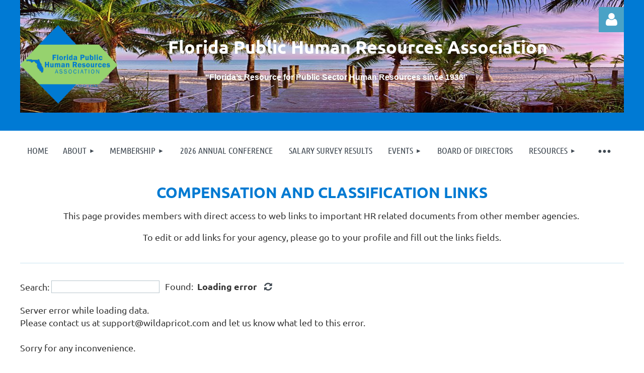

--- FILE ---
content_type: text/html; charset=utf-8
request_url: https://fphra.org/page-1445503
body_size: 12159
content:
<!DOCTYPE html>
<html lang="en" class="no-js ">
	<head id="Head1">
<meta name="viewport" content="width=device-width, initial-scale=1.0">
<link href="https://sf.wildapricot.org/BuiltTheme/kaleidoscope_redwood.v3.0/current/7f57cac1/Styles/combined.css" rel="stylesheet" type="text/css" /><link href="https://fphra.org/resources/theme/customStyles.css?t=637593549712570000" rel="stylesheet" type="text/css" /><link href="https://fphra.org/resources/theme/user.css?t=636673516270000000" rel="stylesheet" type="text/css" /><link href="https://live-sf.wildapricot.org/WebUI/built9.11.0-db59b40/scripts/public/react/index-84b33b4.css" rel="stylesheet" type="text/css" /><link href="https://live-sf.wildapricot.org/WebUI/built9.11.0-db59b40/css/shared/ui/shared-ui-compiled.css" rel="stylesheet" type="text/css" /><script type="text/javascript" language="javascript" id="idJavaScriptEnvironment">var bonaPage_BuildVer='9.11.0-db59b40';
var bonaPage_AdminBackendUrl = '/admin/';
var bonaPage_StatRes='https://live-sf.wildapricot.org/WebUI/';
var bonaPage_InternalPageType = { isUndefinedPage : false,isWebPage : true,isAdminPage : false,isDialogPage : false,isSystemPage : false,isErrorPage : false,isError404Page : false };
var bonaPage_PageView = { isAnonymousView : true,isMemberView : false,isAdminView : false };
var WidgetMode = 0;
var bonaPage_IsUserAnonymous = true;
var bonaPage_ThemeVer='7f57cac1636673516270000000637593549712570000'; var bonaPage_ThemeId = 'kaleidoscope_redwood.v3.0'; var bonaPage_ThemeVersion = '3.0';
var bonaPage_id='1445503'; version_id='';
if (bonaPage_InternalPageType && (bonaPage_InternalPageType.isSystemPage || bonaPage_InternalPageType.isWebPage) && window.self !== window.top) { var success = true; try { var tmp = top.location.href; if (!tmp) { top.location = self.location; } } catch (err) { try { if (self != top) { top.location = self.location; } } catch (err) { try { if (self != top) { top = self; } success = false; } catch (err) { success = false; } } success = false; } if (!success) { window.onload = function() { document.open('text/html', 'replace'); document.write('<ht'+'ml><he'+'ad></he'+'ad><bo'+'dy><h1>Wrong document context!</h1></bo'+'dy></ht'+'ml>'); document.close(); } } }
try { function waMetricsGlobalHandler(args) { if (WA.topWindow.waMetricsOuterGlobalHandler && typeof(WA.topWindow.waMetricsOuterGlobalHandler) === 'function') { WA.topWindow.waMetricsOuterGlobalHandler(args); }}} catch(err) {}
 try { if (parent && parent.BonaPage) parent.BonaPage.implementBonaPage(window); } catch (err) { }
try { document.write('<style type="text/css"> .WaHideIfJSEnabled, .HideIfJSEnabled { display: none; } </style>'); } catch(err) {}
var bonaPage_WebPackRootPath = 'https://live-sf.wildapricot.org/WebUI/built9.11.0-db59b40/scripts/public/react/';</script><script type="text/javascript" language="javascript" src="https://live-sf.wildapricot.org/WebUI/built9.11.0-db59b40/scripts/shared/bonapagetop/bonapagetop-compiled.js" id="idBonaPageTop"></script><script type="text/javascript" language="javascript" src="https://live-sf.wildapricot.org/WebUI/built9.11.0-db59b40/scripts/public/react/index-84b33b4.js" id="ReactPublicJs"></script><script type="text/javascript" language="javascript" src="https://live-sf.wildapricot.org/WebUI/built9.11.0-db59b40/scripts/shared/ui/shared-ui-compiled.js" id="idSharedJs"></script><script type="text/javascript" language="javascript" src="https://live-sf.wildapricot.org/WebUI/built9.11.0-db59b40/General.js" id=""></script><script type="text/javascript" language="javascript" src="https://sf.wildapricot.org/BuiltTheme/kaleidoscope_redwood.v3.0/current/7f57cac1/Scripts/combined.js" id=""></script><title>Florida Public Human Resources Association - Compensation and Classification Links</title>
<meta name="Keywords" content="FPHRA, Florida Public Human Resources Association, Florida, Personnel, Association, Certification, public sector, state"/><meta name="Description" content="Member site for Florida&#39;s most recognized public sector human resources association, Florida Public Human Resources Association." /><link rel="stylesheet" href="/resources/theme/nivo-slider.css" type="text/css" media="screen" />
<script src="/resources/theme/jquery.nivo.slider.pack.js" type="text/javascript"></script><meta name="apple-itunes-app" content="app-id=1220348450, app-argument="><link rel="search" type="application/opensearchdescription+xml" title="fphra.org" href="/opensearch.ashx" /></head>
	<body id="PAGEID_1445503" class="publicContentView LayoutMain">
<div class="mLayout layoutMain" id="mLayout">

<div class="mobilePanelContainer">
<div id="id_MobilePanel" data-componentId="MobilePanel" class="WaPlaceHolder WaPlaceHolderMobilePanel" style=""><div style=""><div id="id_QFpB82d" class="WaGadgetOnly WaGadgetMobilePanel  gadgetStyleNone" style="" data-componentId="QFpB82d" ><div class="mobilePanel">
	
	<div class="mobilePanelButton buttonMenu" title="Menu">Menu</div>
<div class="mobilePanelButton buttonLogin" title="Log in">Log in</div>
<div class="menuInner">
		<ul class="firstLevel">
<li class=" ">
	<div class="item">
		<a href="https://fphra.org/" title="Home"><span>Home</span></a>
</div>
</li>
	
<li class=" dir">
	<div class="item">
		<a href="https://fphra.org/aboutFPHRA" title="About"><span>About</span></a>
<ul class="secondLevel">
<li class=" ">
	<div class="item">
		<a href="https://fphra.org/Strategic_Plan" title="Strategic Plan"><span>Strategic Plan</span></a>
</div>
</li>
	
<li class=" ">
	<div class="item">
		<a href="https://fphra.org/FPHRA_regions" title="Regions"><span>Regions</span></a>
</div>
</li>
	
<li class=" ">
	<div class="item">
		<a href="https://fphra.org/page-973630" title="Honorary Lifetime Members"><span>Honorary Lifetime Members</span></a>
</div>
</li>
	
<li class=" ">
	<div class="item">
		<a href="https://fphra.org/page-973156" title="Presidents of FPHRA"><span>Presidents of FPHRA</span></a>
</div>
</li>
	
</ul>
</div>
</li>
	
<li class=" dir">
	<div class="item">
		<a href="https://fphra.org/Membership" title="Membership"><span>Membership</span></a>
<ul class="secondLevel">
<li class=" ">
	<div class="item">
		<a href="https://fphra.org/Value_of_Membership" title="Value of Membership"><span>Value of Membership</span></a>
</div>
</li>
	
<li class=" ">
	<div class="item">
		<a href="https://fphra.org/renewal" title="Join or Renew"><span>Join or Renew</span></a>
</div>
</li>
	
</ul>
</div>
</li>
	
<li class=" ">
	<div class="item">
		<a href="https://fphra.org/2026-Annual-Conference" title="2026 Annual Conference"><span>2026 Annual Conference</span></a>
</div>
</li>
	
<li class=" ">
	<div class="item">
		<a href="https://fphra.org/page-1818928" title="Salary Survey Results"><span>Salary Survey Results</span></a>
</div>
</li>
	
<li class=" dir">
	<div class="item">
		<a href="https://fphra.org/FPHRA_Events" title="Events"><span>Events</span></a>
<ul class="secondLevel">
<li class=" dir">
	<div class="item">
		<a href="https://fphra.org/Conference-Pictures-All" title="Conference Pictures"><span>Conference Pictures</span></a>
<ul class="secondLevel">
<li class=" ">
	<div class="item">
		<a href="https://fphra.org/page-1818926" title="2019 Conference Pictures"><span>2019 Conference Pictures</span></a>
</div>
</li>
	
<li class=" ">
	<div class="item">
		<a href="https://fphra.org/2018-Photos" title="2018 Conference Pictures"><span>2018 Conference Pictures</span></a>
</div>
</li>
	
<li class=" ">
	<div class="item">
		<a href="https://fphra.org/page-1818867" title="2017 Conference Pictures"><span>2017 Conference Pictures</span></a>
</div>
</li>
	
<li class=" ">
	<div class="item">
		<a href="https://fphra.org/page-1818868" title="2016 Conference Pictures"><span>2016 Conference Pictures</span></a>
</div>
</li>
	
<li class=" ">
	<div class="item">
		<a href="https://fphra.org/2015-Conference-Pictures" title="2015 Conference Pictures"><span>2015 Conference Pictures</span></a>
</div>
</li>
	
<li class=" ">
	<div class="item">
		<a href="https://fphra.org/Conference-Pictures-2014" title="2014 Conference Pictures"><span>2014 Conference Pictures</span></a>
</div>
</li>
	
</ul>
</div>
</li>
	
<li class=" ">
	<div class="item">
		<a href="https://fphra.org/Calendar" title="Calendar"><span>Calendar</span></a>
</div>
</li>
	
</ul>
</div>
</li>
	
<li class=" ">
	<div class="item">
		<a href="https://fphra.org/Board-of-Directors" title="Board of Directors"><span>Board of Directors</span></a>
</div>
</li>
	
<li class=" dir">
	<div class="item">
		<a href="https://fphra.org/FPHRA_resources" title="Resources"><span>Resources</span></a>
<ul class="secondLevel">
<li class=" ">
	<div class="item">
		<a href="https://fphra.org/Webinars-and-Presentations" title="Webinars and Presentations"><span>Webinars and Presentations</span></a>
</div>
</li>
	
<li class=" dir">
	<div class="item">
		<a href="https://fphra.org/Useful-External-Sites" title="Useful External Sites"><span>Useful External Sites</span></a>
<ul class="secondLevel">
<li class=" ">
	<div class="item">
		<a href="https://fphra.org/page-1509641" title="General Links"><span>General Links</span></a>
</div>
</li>
	
<li class="sel ">
	<div class="item">
		<a href="https://fphra.org/page-1445503" title="Compensation and Classification Links"><span>Compensation and Classification Links</span></a>
</div>
</li>
	
<li class=" ">
	<div class="item">
		<a href="https://fphra.org/page-1509642" title="Benefits Links"><span>Benefits Links</span></a>
</div>
</li>
	
<li class=" ">
	<div class="item">
		<a href="https://fphra.org/page-1509643" title="Policy and Procedure Links"><span>Policy and Procedure Links</span></a>
</div>
</li>
	
</ul>
</div>
</li>
	
<li class=" ">
	<div class="item">
		<a href="https://fphra.org/Polls-and-Samples" title="Tools and Samples"><span>Tools and Samples</span></a>
</div>
</li>
	
<li class=" ">
	<div class="item">
		<a href="https://fphra.org/Solution-Providers-and-Vendors" title="Solution Providers and Vendors"><span>Solution Providers and Vendors</span></a>
</div>
</li>
	
</ul>
</div>
</li>
	
<li class=" ">
	<div class="item">
		<a href="https://fphra.org/Certification" title="Certification"><span>Certification</span></a>
</div>
</li>
	
<li class=" ">
	<div class="item">
		<a href="https://fphra.org/FPHRA_job_board" title="Job Board"><span>Job Board</span></a>
</div>
</li>
	
</ul>
	</div>

	<div class="loginInner">
<div class="loginContainerForm oAuthIsfalse">
<form method="post" action="https://fphra.org/Sys/Login" id="id_QFpB82d_form" class="generalLoginBox"  data-disableInAdminMode="true">
<input type="hidden" name="ReturnUrl" id="id_QFpB82d_returnUrl" value="">
				<input type="hidden" name="browserData" id="id_QFpB82d_browserField">
<div class="loginUserName">
<div class="loginUserNameTextBox">
		<input name="email" type="text" maxlength="100" placeholder="Email"  id="id_QFpB82d_userName" tabindex="1" class="emailTextBoxControl"/>
	</div>
</div><div class="loginPassword">
<div class="loginPasswordTextBox">
		<input name="password" type="password" placeholder="Password" maxlength="50" id="id_QFpB82d_password" tabindex="2" class="passwordTextBoxControl" autocomplete="off"/>
	</div>
</div> 
    <input id="g-recaptcha-invisible_QFpB82d" name="g-recaptcha-invisible" value="recaptcha" type="hidden"/> 
    <div id="recapcha_placeholder_QFpB82d" style="display:none"></div>
    <span id="idReCaptchaValidator_QFpB82d" errorMessage="Please verify that you are not a robot" style="display:none" validatorType="method" ></span>
    <script>
        $("#idReCaptchaValidator_QFpB82d").on( "wavalidate", function(event, validationResult) {
            if (grecaptcha.getResponse(widgetId_QFpB82d).length == 0){
                grecaptcha.execute(widgetId_QFpB82d);	
                validationResult.shouldStopValidation = true;
                return;
            }

            validationResult.result = true;
        });
  
            var widgetId_QFpB82d;

            var onloadCallback_QFpB82d = function() {
                // Renders the HTML element with id 'recapcha_placeholder_QFpB82d' as a reCAPTCHA widget.
                // The id of the reCAPTCHA widget is assigned to 'widgetId_QFpB82d'.
                widgetId_QFpB82d = grecaptcha.render('recapcha_placeholder_QFpB82d', {
                'sitekey' : '6LfmM_UhAAAAAJSHT-BwkAlQgN0mMViOmaK7oEIV',
                'size': 'invisible',
                'callback': function(){
                    document.getElementById('g-recaptcha-invisible_QFpB82d').form.submit();
                },
                'theme' : 'light'
            });
        };
    </script>
	
    <script src="https://www.google.com/recaptcha/api.js?onload=onloadCallback_QFpB82d&render=explicit" async defer></script>

 <div class="loginActionRememberMe">
		<input id="id_QFpB82d_rememberMe" type="checkbox" name="rememberMe" tabindex="3" class="rememberMeCheckboxControl"/>
		<label for="id_QFpB82d_rememberMe">Remember me</label>
	</div>
<div class="loginPasswordForgot">
		<a href="https://fphra.org/Sys/ResetPasswordRequest">Forgot password</a>
	</div>
<div class="loginAction">
	<input type="submit" name="ctl03$ctl02$loginViewControl$loginControl$Login" value="Log in" id="id_QFpB82d_loginAction" onclick="if (!browserInfo.clientCookiesEnabled()) {alert('Warning: browser cookies disabled. Please enable them to use this website.'); return false;}" tabindex="4" class="loginButton loginButtonControl"/>
</div></form></div>
</div>

</div>

<script type="text/javascript">

jq$(function()
{
	var gadget = jq$('#id_QFpB82d'),
		menuContainer = gadget.find('.menuInner'),
		loginContainer = gadget.find('.loginInner');

	gadget.find('.buttonMenu').on("click",function()
	{
		menuContainer.toggle();
		loginContainer.hide();
		jq$(this).toggleClass('active');
        jq$('.buttonLogin').removeClass('active');
		return false;
	});

	gadget.find('.buttonLogin').on("click",function()
	{
		loginContainer.toggle();
		menuContainer.hide();
		jq$(this).toggleClass('active');
        jq$('.buttonMenu').removeClass('active');
		return false;
	});

	gadget.find('.mobilePanel').on("click",function(event)
	{
        if( !(jq$(event.target).parents('.loginInner').size() || event.target.className == 'loginInner') )
        {
            menuContainer.hide();
            loginContainer.hide();
            jq$('.buttonLogin').removeClass('active');
            jq$('.buttonMenu').removeClass('active');
        }

        event.stopPropagation();
	});

	jq$('body').on("click",function()
	{
		menuContainer.hide();
		loginContainer.hide();
		jq$('.buttonLogin').removeClass('active');
        jq$('.buttonMenu').removeClass('active');
	});


	// login
	var browserField = document.getElementById('id_QFpB82d' + '_browserField');

	if (browserField)
	{
		browserField.value = browserInfo.getBrowserCapabilitiesData();
	}

	jq$('#id_QFpB82d' + '_form').FormValidate();
	jq$('.WaGadgetMobilePanel form').attr('data-disableInAdminMode', 'false');

});

</script></div></div>
</div></div>

		<!-- header zone -->
		<div class="zonePlace zoneHeader1">
<div id="idHeaderContentHolder" data-componentId="Header" class="WaPlaceHolder WaPlaceHolderHeader" style="background-color:#007AD4;min-height:260px;"><div style=""><div id="id_WFqawNp" data-componentId="WFqawNp" class="WaLayoutContainerOnly" style="margin-bottom:20px;background-image:url('/resources/Pictures/cover photo 1.jpg');background-repeat:no-repeat;background-position:left top;background-size:100% 100%;"><table cellspacing="0" cellpadding="0" class="WaLayoutTable" style=""><tr data-componentId="WFqawNp_row" class="WaLayoutRow"><td id="id_KkBZpYF" data-componentId="KkBZpYF" class="WaLayoutItem" style="width:17%;"><div id="id_KpRyzsp" class="WaLayoutPlaceHolder placeHolderContainer" data-componentId="KpRyzsp" style=""><div style=""><div id="id_vnwHfoU" class="WaGadgetOnly WaGadgetContent  gadgetStyleNone" style="margin-top:50px;" data-componentId="vnwHfoU" ><div class="gadgetStyleBody gadgetContentEditableArea" style="" data-editableArea="0" data-areaHeight="auto">
<p><img src="/resources/Pictures/New%20Logo2.png" alt="" title="" border="0" width="194" height="155"><br></p></div>
</div></div></div></td><td style="width:20px;" data-componentId="KkBZpYF_separator" class="WaLayoutSeparator"><div style="width: inherit;"></div></td><td id="id_oWdKg3J" data-componentId="oWdKg3J" class="WaLayoutItem" style="width:77%;"><div id="id_KuWKdAU" class="WaLayoutPlaceHolder placeHolderContainer" data-componentId="KuWKdAU" style=""><div style=""><div id="id_wwdh8Sd" class="WaGadgetOnly WaGadgetHeadline  gadgetStyleNone" style="" data-componentId="wwdh8Sd" ><div class="gadgetStyleBody gadgetContentEditableArea" style="" data-editableArea="0" data-areaHeight="auto">
<p align="left"><font color="#96d764" style="font-size: 36px;"><strong>&nbsp; &nbsp; &nbsp;</strong></font></p><p align="center"><font style="font-size: 36px;"><strong style=""><font color="#96d764">&nbsp;</font><font color="#ffffff">F</font><font color="#ffffff">lorida Public Human&nbsp;</font></strong></font><strong style="font-size: 36px;"><font color="#ffffff">Resources Association&nbsp;</font></strong></p><p align="left" style="line-height: 18px;"><font color="#96d764" style="font-size: 36px;"><strong></strong></font><strong style="font-family: Arial, sans-serif; font-size: 16px; color: rgb(255, 255, 255);">&nbsp; &nbsp; &nbsp; &nbsp; &nbsp; &nbsp; &nbsp;</strong><font><strong style="color: rgb(0, 0, 0); font-family: Arial, sans-serif; font-size: 16px;"> &nbsp; &nbsp;</strong><font style=""><strong style="color: rgb(0, 0, 0); font-family: Arial, sans-serif; font-size: 16px;"> &nbsp; </strong><strong style="font-size: 16px;"><font style=""><font color="#000000" style="font-family: Arial, sans-serif; font-style: italic;">&nbsp; &nbsp;</font><font style=""><font style="font-family: Arial, sans-serif; color: rgb(204, 204, 204);"><em>&nbsp; &nbsp;</em> &nbsp; &nbsp;</font><font style="font-family: Arial, sans-serif;" color="#808080">&nbsp;</font><font style="" face="Arial, sans-serif">&nbsp; &nbsp; &nbsp;&nbsp;</font></font></font><span style="font-family: Arial, sans-serif;"><font style=""><span style=""><font style="" color="#ffffff"><font style="">&#8220;Florida&#8217;s Resource for Public Sector Human Resources since 1936</font><font style="">&#8221;</font></font></span></font></span></strong></font></font></p><div align="center" style=""><p style="font-style: italic;"><em><font style="font-size: 16px;" face="Arial, sans-serif" color="#222222"><br></font></em></p></div></div>
</div></div></div></td><td style="width:20px;" data-componentId="oWdKg3J_separator" class="WaLayoutSeparator"><div style="width: inherit;"></div></td><td id="id_KRzPiG9" data-componentId="KRzPiG9" class="WaLayoutItem" style="width:5%;"><div id="id_fuXoXDE" class="WaLayoutPlaceHolder placeHolderContainer" data-componentId="fuXoXDE" style=""><div style=""><div id="id_MoBw3nY" class="WaGadgetOnly WaGadgetLoginForm  gadgetStyleNone" style="margin-top:14px;" data-componentId="MoBw3nY" ><link rel="stylesheet" type="text/css" href="https://kit-pro.fontawesome.com/releases/latest/css/pro.min.css" />
<div class="loginContainer alignRight">
  <div class="loginContainerInner">
    <a id="id_MoBw3nY_loginLink" class="loginLink">Log in</a>
    <div id="id_MoBw3nY_loginContainer" class="loginPanel">
      <div class="loginContainerForm oAuthIsfalse">
        <div class="loginContainerFormInner">
          <form method="post" action="https://fphra.org/Sys/Login" id="id_MoBw3nY_form" class="generalLoginBox"  data-disableInAdminMode="true">
<input type="hidden" name="ReturnUrl" id="id_MoBw3nY_returnUrl" value="">
            <input type="hidden" name="CurrentUrl" id="id_MoBw3nY_currentUrl" value="/page-1445503">
            <input type="hidden" name="browserData" id="id_MoBw3nY_browserField">
            <div class="loginUserName">
<div class="loginUserNameTextBox">
		<input name="email" type="text" maxlength="100" placeholder="Email"  id="id_MoBw3nY_userName" tabindex="1" class="emailTextBoxControl"/>
	</div>
</div><div class="loginPassword">
    <div class="loginPasswordTextBox">
		<div class="password-wrapper">
			<input 
				name="password" 
				type="password" 
placeholder="Password" 
				maxlength="50" 
				id="id_MoBw3nY_password" 
				tabindex="2" 
				class="passwordTextBoxControl" 
				autocomplete="off"
			/>
			<i class="fa fa-eye-slash toggle-password" toggle="#id_MoBw3nY_password"></i>
		</div>
    </div>
</div>
<script>
  if (!window.__passwordToggleInitialized) {
    window.__passwordToggleInitialized = true;

    $(document).ready(function () {
      $('.toggle-password').each(function () {
        const $icon = $(this);
        const selector = $icon.attr('toggle');
        if (!selector) return;

        const $input = selector.startsWith('#') ? $(selector) : $('#' + selector);
        if (!$input.length) return;

        $icon.on('click', function () {
          try {
            const inputEl = $input[0];
            const currentType = inputEl.getAttribute('type');

            if (currentType === 'password') {
              inputEl.setAttribute('type', 'text');
              $icon.removeClass('fa-eye-slash').addClass('fa-eye');
            } else {
              inputEl.setAttribute('type', 'password');
              $icon.removeClass('fa-eye').addClass('fa-eye-slash');
            }
          } catch (err) {
            console.warn('Password toggle error:', err.message);
          }
        });
      });
    });
  }
</script>
	  
             
    <input id="g-recaptcha-invisible_MoBw3nY" name="g-recaptcha-invisible" value="recaptcha" type="hidden"/> 
    <div id="recapcha_placeholder_MoBw3nY" style="display:none"></div>
    <span id="idReCaptchaValidator_MoBw3nY" errorMessage="Please verify that you are not a robot" style="display:none" validatorType="method" ></span>
    <script>
        $("#idReCaptchaValidator_MoBw3nY").on( "wavalidate", function(event, validationResult) {
            if (grecaptcha.getResponse(widgetId_MoBw3nY).length == 0){
                grecaptcha.execute(widgetId_MoBw3nY);	
                validationResult.shouldStopValidation = true;
                return;
            }

            validationResult.result = true;
        });
  
            var widgetId_MoBw3nY;

            var onloadCallback_MoBw3nY = function() {
                // Renders the HTML element with id 'recapcha_placeholder_MoBw3nY' as a reCAPTCHA widget.
                // The id of the reCAPTCHA widget is assigned to 'widgetId_MoBw3nY'.
                widgetId_MoBw3nY = grecaptcha.render('recapcha_placeholder_MoBw3nY', {
                'sitekey' : '6LfmM_UhAAAAAJSHT-BwkAlQgN0mMViOmaK7oEIV',
                'size': 'invisible',
                'callback': function(){
                    document.getElementById('g-recaptcha-invisible_MoBw3nY').form.submit();
                },
                'theme' : 'light'
            });
        };
    </script>
	
    <script src="https://www.google.com/recaptcha/api.js?onload=onloadCallback_MoBw3nY&render=explicit" async defer></script>

  
      <div class="loginActionRememberMe">
		<input id="id_MoBw3nY_rememberMe" type="checkbox" name="rememberMe" tabindex="3" class="rememberMeCheckboxControl"/>
		<label for="id_MoBw3nY_rememberMe">Remember me</label>
	</div>
<div class="loginAction">
	<input type="submit" name="ctl03$ctl02$loginViewControl$loginControl$Login" value="Log in" id="id_MoBw3nY_loginAction" onclick="if (!WA.isWidgetMode && !browserInfo.clientCookiesEnabled()) {alert('Warning: browser cookies disabled. Please enable them to use this website.'); return false;}" tabindex="4" class="loginButton loginButtonControl"/>
</div><div class="loginPasswordForgot">
		<a rel="nofollow" href="https://fphra.org/Sys/ResetPasswordRequest">Forgot password</a>
	</div>
</form></div>
      </div>
    </div>
  </div>
</div>
<script>
  jq$(function() {
    var gadgetId = jq$('#id_MoBw3nY'),
        containerBox = gadgetId.find('.loginPanel'),
        loginLink = gadgetId.find('.loginLink'),
        transitionTime = 300;

    containerBox.isOpening = false;

    loginLink.on('click', function(e) {
      if (containerBox.css("visibility") == 'visible') {
        loginLink.removeClass('hover');
        containerBox.animate({ 'opacity': '0' }, transitionTime, function() {
          containerBox.css('visibility','hidden');
          containerBox.css('display','none');
        });
      } else {
        loginLink.addClass('hover');
        containerBox.isOpening = true;
        containerBox.css('display','block');
        containerBox.css('visibility','visible');
        containerBox.animate({ 'opacity': '1' }, transitionTime, function() {
          containerBox.isOpening = false;
        });
      }
    });

    containerBox.on('click', function(e) { e.stopPropagation(); });

    jq$('body').on('click', function() {
      if (containerBox.css("visibility") == 'visible' && !containerBox.isOpening) {
        loginLink.removeClass('hover');
        containerBox.animate({ 'opacity': '0' }, transitionTime, function() {
          containerBox.css('visibility','hidden');
          containerBox.css('display','none');
        });
      }
    });

    var browserField = document.getElementById('id_MoBw3nY' + '_browserField');

    if (browserField) {
      browserField.value = browserInfo.getBrowserCapabilitiesData();
    }

    jq$('#id_MoBw3nY' + '_form').FormValidate();
    jq$('.WaGadgetLoginForm form').attr('data-disableInAdminMode', 'false');
  });
</script>
</div></div></div></td></tr></table> </div></div>
</div></div>
		<div class="zonePlace zoneHeader2">
<div id="id_Header1" data-componentId="Header1" class="WaPlaceHolder WaPlaceHolderHeader1" style="background-color:transparent;"><div style=""><div id="id_JpFJ3Gl" data-componentId="JpFJ3Gl" class="WaLayoutContainerOnly" style="background-color:#414A53;"><table cellspacing="0" cellpadding="0" class="WaLayoutTable" style=""><tr data-componentId="JpFJ3Gl_row" class="WaLayoutRow"><td id="id_bBoPpMR" data-componentId="bBoPpMR" class="WaLayoutItem" style="width:100%;"><div id="id_ClYQFGL" class="WaLayoutPlaceHolder placeHolderContainer" data-componentId="ClYQFGL" style=""><div style=""><div id="id_svVLY2a" class="WaGadgetOnly WaGadgetMenuHorizontal  gadgetStyleNone" style="" data-componentId="svVLY2a" ><div class="menuBackground"></div>
<div class="menuInner">
	<ul class="firstLevel">
<li class=" ">
	<div class="item">
		<a href="https://fphra.org/" title="Home"><span>Home</span></a>
</div>
</li>
	
<li class=" dir">
	<div class="item">
		<a href="https://fphra.org/aboutFPHRA" title="About"><span>About</span></a>
<ul class="secondLevel">
<li class=" ">
	<div class="item">
		<a href="https://fphra.org/Strategic_Plan" title="Strategic Plan"><span>Strategic Plan</span></a>
</div>
</li>
	
<li class=" ">
	<div class="item">
		<a href="https://fphra.org/FPHRA_regions" title="Regions"><span>Regions</span></a>
</div>
</li>
	
<li class=" ">
	<div class="item">
		<a href="https://fphra.org/page-973630" title="Honorary Lifetime Members"><span>Honorary Lifetime Members</span></a>
</div>
</li>
	
<li class=" ">
	<div class="item">
		<a href="https://fphra.org/page-973156" title="Presidents of FPHRA"><span>Presidents of FPHRA</span></a>
</div>
</li>
	
</ul>
</div>
</li>
	
<li class=" dir">
	<div class="item">
		<a href="https://fphra.org/Membership" title="Membership"><span>Membership</span></a>
<ul class="secondLevel">
<li class=" ">
	<div class="item">
		<a href="https://fphra.org/Value_of_Membership" title="Value of Membership"><span>Value of Membership</span></a>
</div>
</li>
	
<li class=" ">
	<div class="item">
		<a href="https://fphra.org/renewal" title="Join or Renew"><span>Join or Renew</span></a>
</div>
</li>
	
</ul>
</div>
</li>
	
<li class=" ">
	<div class="item">
		<a href="https://fphra.org/2026-Annual-Conference" title="2026 Annual Conference"><span>2026 Annual Conference</span></a>
</div>
</li>
	
<li class=" ">
	<div class="item">
		<a href="https://fphra.org/page-1818928" title="Salary Survey Results"><span>Salary Survey Results</span></a>
</div>
</li>
	
<li class=" dir">
	<div class="item">
		<a href="https://fphra.org/FPHRA_Events" title="Events"><span>Events</span></a>
<ul class="secondLevel">
<li class=" dir">
	<div class="item">
		<a href="https://fphra.org/Conference-Pictures-All" title="Conference Pictures"><span>Conference Pictures</span></a>
<ul class="secondLevel">
<li class=" ">
	<div class="item">
		<a href="https://fphra.org/page-1818926" title="2019 Conference Pictures"><span>2019 Conference Pictures</span></a>
</div>
</li>
	
<li class=" ">
	<div class="item">
		<a href="https://fphra.org/2018-Photos" title="2018 Conference Pictures"><span>2018 Conference Pictures</span></a>
</div>
</li>
	
<li class=" ">
	<div class="item">
		<a href="https://fphra.org/page-1818867" title="2017 Conference Pictures"><span>2017 Conference Pictures</span></a>
</div>
</li>
	
<li class=" ">
	<div class="item">
		<a href="https://fphra.org/page-1818868" title="2016 Conference Pictures"><span>2016 Conference Pictures</span></a>
</div>
</li>
	
<li class=" ">
	<div class="item">
		<a href="https://fphra.org/2015-Conference-Pictures" title="2015 Conference Pictures"><span>2015 Conference Pictures</span></a>
</div>
</li>
	
<li class=" ">
	<div class="item">
		<a href="https://fphra.org/Conference-Pictures-2014" title="2014 Conference Pictures"><span>2014 Conference Pictures</span></a>
</div>
</li>
	
</ul>
</div>
</li>
	
<li class=" ">
	<div class="item">
		<a href="https://fphra.org/Calendar" title="Calendar"><span>Calendar</span></a>
</div>
</li>
	
</ul>
</div>
</li>
	
<li class=" ">
	<div class="item">
		<a href="https://fphra.org/Board-of-Directors" title="Board of Directors"><span>Board of Directors</span></a>
</div>
</li>
	
<li class=" dir">
	<div class="item">
		<a href="https://fphra.org/FPHRA_resources" title="Resources"><span>Resources</span></a>
<ul class="secondLevel">
<li class=" ">
	<div class="item">
		<a href="https://fphra.org/Webinars-and-Presentations" title="Webinars and Presentations"><span>Webinars and Presentations</span></a>
</div>
</li>
	
<li class=" dir">
	<div class="item">
		<a href="https://fphra.org/Useful-External-Sites" title="Useful External Sites"><span>Useful External Sites</span></a>
<ul class="secondLevel">
<li class=" ">
	<div class="item">
		<a href="https://fphra.org/page-1509641" title="General Links"><span>General Links</span></a>
</div>
</li>
	
<li class="sel ">
	<div class="item">
		<a href="https://fphra.org/page-1445503" title="Compensation and Classification Links"><span>Compensation and Classification Links</span></a>
</div>
</li>
	
<li class=" ">
	<div class="item">
		<a href="https://fphra.org/page-1509642" title="Benefits Links"><span>Benefits Links</span></a>
</div>
</li>
	
<li class=" ">
	<div class="item">
		<a href="https://fphra.org/page-1509643" title="Policy and Procedure Links"><span>Policy and Procedure Links</span></a>
</div>
</li>
	
</ul>
</div>
</li>
	
<li class=" ">
	<div class="item">
		<a href="https://fphra.org/Polls-and-Samples" title="Tools and Samples"><span>Tools and Samples</span></a>
</div>
</li>
	
<li class=" ">
	<div class="item">
		<a href="https://fphra.org/Solution-Providers-and-Vendors" title="Solution Providers and Vendors"><span>Solution Providers and Vendors</span></a>
</div>
</li>
	
</ul>
</div>
</li>
	
<li class=" ">
	<div class="item">
		<a href="https://fphra.org/Certification" title="Certification"><span>Certification</span></a>
</div>
</li>
	
<li class=" ">
	<div class="item">
		<a href="https://fphra.org/FPHRA_job_board" title="Job Board"><span>Job Board</span></a>
</div>
</li>
	
</ul>
</div>


<script type="text/javascript">

	jq$(function()
	{

		WebFont.load({
			custom: {
				families: ['Ubuntu', 'Ubuntu condensed']
			},
			active: function()
			{
				resizeMenu();
			}
		});


		var gadgetHorMenu = jq$('#id_svVLY2a'),
			gadgetHorMenuContainer = gadgetHorMenu.find('.menuInner'),
			firstLevelMenu = gadgetHorMenu.find('ul.firstLevel'),
			holderInitialMenu = firstLevelMenu.children(),
			outsideItems = null,
			phantomElement = '<li class="phantom"><div class="item"><a href="#"><span>&#x2261;</span></a><ul class="secondLevel"></ul></div></li>',
			placeHolder = gadgetHorMenu.parents('.WaLayoutPlaceHolder'),
			placeHolderId = placeHolder && placeHolder.attr('data-componentId'),
			mobileState = false,
			isTouchSupported = !!(('ontouchstart' in window) || (window.DocumentTouch && document instanceof DocumentTouch) || (navigator.msPointerEnabled && navigator.msMaxTouchPoints));


		function resizeMenu()
		{
			var i,
				len,
				fitMenuWidth = 0,
				menuItemPhantomWidth = 80;

			firstLevelMenu.html( holderInitialMenu).removeClass('adapted').css({ width: 'auto' }); // restore initial menu

			if( firstLevelMenu.width() > gadgetHorMenuContainer.width() ) // if menu oversize
			{
				menuItemPhantomWidth = firstLevelMenu.addClass('adapted').append( phantomElement).children('.phantom').width();

				for( i = 0, len = holderInitialMenu.size(); i <= len; i++ )
				{
					fitMenuWidth += jq$( holderInitialMenu.get(i) ).width();

					if( fitMenuWidth + menuItemPhantomWidth > gadgetHorMenuContainer.width() )
					{
						outsideItems = firstLevelMenu.children(':gt('+(i-1)+'):not(.phantom)').remove();
						firstLevelMenu.find('.phantom > .item > ul').append( outsideItems);
						gadgetHorMenuContainer.css('overflow','visible');
						break;
					}
				}
				gadgetHorMenu.find('.phantom > .item > a').click(function(){ return false; });
			}

			disableFirstTouch();

			firstLevelMenu.css( 'width', '' ); // restore initial menu width
			firstLevelMenu.children().removeClass('last-child').eq(-1).addClass('last-child'); // add last-child mark
		}

		jq$(window).resize(function()
		{
			resizeMenu();
		});

		function onLayoutColumnResized(sender, args)
		{
			args = args || {};

			if (placeHolderId && (placeHolderId == args.leftColPlaceHolderId || placeHolderId == args.rightColPlaceHolderId))
			{
				resizeMenu();
			}
		}

		BonaPage.addPageStateHandler(BonaPage.PAGE_PARSED, function() { WA.Gadgets.LayoutColumnResized.addHandler(onLayoutColumnResized); });
		BonaPage.addPageStateHandler(BonaPage.PAGE_UNLOADED, function() { WA.Gadgets.LayoutColumnResized.removeHandler(onLayoutColumnResized); });


        function disableFirstTouch()
        {
          if (!isTouchSupported) return;

          jq$('#id_svVLY2a').find('.menuInner li.dir > .item > a').on( 'click', function(event)
          {
            if( !this.touchCounter )
              this.touchCounter = 0;

            if( this.touchCounter >= 1 )
            {
              this.touchCounter = 0;
              return true;
            }
            this.touchCounter++;

            if (!mobileState)
            {
              WA.stopEventDefault(event);
            }
          });

          jq$('#id_svVLY2a').find('.menuInner li.dir > .item > a').on( 'mouseout', function(event)
          {
            if( !this.touchCounter )
              this.touchCounter = 0;
            this.touchCounter = 0;
          });
        }

        disableFirstTouch();

	});
</script></div></div></div></td></tr></table> </div></div>
</div></div>
		<!-- /header zone -->

<!-- content zone -->
	<div class="zonePlace zoneContent">
<div id="idPrimaryContentBlock1Content" data-componentId="Content" class="WaPlaceHolder WaPlaceHolderContent" style=""><div style="padding-top:0px;padding-bottom:20px;"><div id="idMemberDirectoryPageContainer" class="WaCustomLayoutContainerOnly functionalPageContainer" data-componentId="F2yjFln" style=""><div class='functionalPageNameContainer'>
  <div class="functionalPageContentOuterContainer">
    <div class="cornersContainer">
      <div class="topCorners">
        <div class="c1"></div>
        <div class="c2"></div>
        <div class="c3"></div>
        <div class="c4"></div>
        <div class="c5"></div>
        <!--[if gt IE 6]><!-->
        <div class="r1">
          <div class="r2">
            <div class="r3">
              <div class="r4">
                <div class="r5"></div>
              </div>
            </div>
          </div>
        </div>
        <!--<![endif]--> 
      </div>
    </div>
    <div  class="functionalPageContentContainer">
      <div class="d1">
        <div class="d2">
          <div class="d3">
            <div class="d4">
              <div class="d5">
                <div class="d6">
                  <div class="d7">
                    <div class="d8">
                      <div class="d9">
                        <div class="inner"><div id="idMemberDirectoryTitleMainContainer" class="WaCustomLayoutPlaceHolder placeHolderContainer pageTitleOuterContainer" data-componentId="pR7aM9V" style=""><div style=""><div id="idMemberDirectoryTitleContainer" class="WaGadgetOnly WaGadgetContent  pageTitleContainer gadgetStyleNone" style="" data-componentId="624IMPm" ><div class="gadgetStyleBody gadgetContentEditableArea" style="" data-editableArea="0" data-areaHeight="auto">
<h1 class="pageTitle legacyFunctionalSystemPageTitle" align="center"><font style="font-size: 30px;" color="#007ad2">Compensation and Classification Links</font></h1></div>
</div></div></div><div class="introOuterContainer">
                            <div class="cornersContainer">
                              <div class="topCorners">
                                <div class="c1"></div>
                                <div class="c2"></div>
                                <div class="c3"></div>
                                <div class="c4"></div>
                                <div class="c5"></div>
                                <!--[if gt IE 6]><!-->
                                <div class="r1">
                                  <div class="r2">
                                    <div class="r3">
                                      <div class="r4">
                                        <div class="r5"></div>
                                      </div>
                                    </div>
                                  </div>
                                </div>
                                <!--<![endif]--> 
                              </div>
                            </div>
                            <div  class="introContainer">
                              <div class="d1">
                                <div class="d2">
                                  <div class="d3">
                                    <div class="d4">
                                      <div class="d5">
                                        <div class="d6">
                                          <div class="d7">
                                            <div class="d8">
                                              <div class="d9"><div id="id_MBr1INC" class="WaCustomLayoutPlaceHolder placeHolderContainer" data-componentId="MBr1INC" style=""><div style=""><div id="id_vCFGZ5q" class="WaGadgetOnly WaGadgetContent WaLegacyContentGadget gadgetStyleNone" style="margin-bottom:0px;" data-componentId="vCFGZ5q" ><div class="gadgetStyleBody gadgetContentEditableArea" style="" data-editableArea="0" data-areaHeight="auto">
<div align="center"><p>This page provides members with direct access to web links to important HR related documents from other member agencies.&nbsp;</p><p>To edit or add links for your agency, please go to your profile and fill out the links fields.</p></div></div>
</div></div></div></div>
                                            </div>
                                          </div>
                                        </div>
                                      </div>
                                    </div>
                                  </div>
                                </div>
                              </div>
                            </div>
                            <div class="cornersContainer">
                              <div class="bottomCorners"><!--[if gt IE 6]><!-->
                                <div class="r1">
                                  <div class="r2">
                                    <div class="r3">
                                      <div class="r4">
                                        <div class="r5"></div>
                                      </div>
                                    </div>
                                  </div>
                                </div>
                                <!--<![endif]-->
                                <div class="c5"></div>
                                <div class="c4"></div>
                                <div class="c3"></div>
                                <div class="c2"></div>
                                <div class="c1"></div>
                              </div>
                            </div>
                          </div><div id="id_YBCOOoJ" class="WaCustomLayoutPlaceHolder placeHolderContainer" data-componentId="YBCOOoJ" style=""><div style=""><div id="id_WHRLc6i" class="WaGadgetOnly WaGadgetMemberDirectory  gadgetStyleNone WaGadgetMemberDirectoryStateList" style="" data-componentId="WHRLc6i" ><div style="">
    



<form method="post" action="" id="form">
<div class="aspNetHidden">
<input type="hidden" name="__VIEWSTATE" id="__VIEWSTATE" value="[base64]/Dre5w1Vnc2R4740feoqv52ZLoa+RmFi" />
</div>

    
    <input type="hidden" name="FunctionalBlock1$contentModeHidden" id="FunctionalBlock1_contentModeHidden" value="1" />
<div id="FunctionalBlock1_ctl00_jsSupportedContainer" style="display:none;">
	
  
    
    <div id="FunctionalBlock1_ctl00_ctl00_browsingSection_browsingColumnsContainer" class="browsingColumnsMainContainer">
		<div class='browsingColumnsOuterContainer'><div class="cornersContainer"><div class="topCorners"><div class="c1"></div><div class="c2"></div><div class="c3"></div><div class="c4"></div><div class="c5"></div><!--[if gt IE 6]><!--><div class="r1"><div class="r2"><div class="r3"><div class="r4"><div class="r5"></div></div></div></div></div><!--<![endif]--></div></div><div id='idFilterColumns' class='browsingColumnsInnerContainer'><div class="d1"><div class="d2"><div class="d3"><div class="d4"><div class="d5"><div class="d6"><div class="d7"><div class="d8"><div class="d9"><div class='inner'>
  <table class="browsingColumns" cellpadding="0" cellspacing="0" border="0">
    <tr class="filterHead">
      
<th id="idF1Head" class="f1Head">
  
</th>
      
<th id="idF2Head" class="f2Head">
  
</th>
      
<th id="idF3Head" class="f3Head">
  
</th>
      
<th id="idF4Head" class="f4Head">
  
</th>
    </tr>
    <tr class="filterRow">
      
<td id="idF1Row">
   <div id="idF1Options" class="filterOptions">
   
     
   
   </div>
   <div id="idF1Selected" class="selectedFilter">
      <div id="idF1SelName" class="selectedName"></div>
      <a id="idF1Change" class="changeValue" href="#">
        Change
      </a>
    </div>
 </td>

      
<td id="idF2Row">
   <div id="idF2Options" class="filterOptions">
   
     
   
   </div>
   <div id="idF2Selected" class="selectedFilter">
      <div id="idF2SelName" class="selectedName"></div>
      <a id="idF2Change" class="changeValue" href="#">
        Change
      </a>
    </div>
 </td>

      
<td id="idF3Row">
   <div id="idF3Options" class="filterOptions">
   
     
   
   </div>
   <div id="idF3Selected" class="selectedFilter">
      <div id="idF3SelName" class="selectedName"></div>
      <a id="idF3Change" class="changeValue" href="#">
        Change
      </a>
    </div>
 </td>

      
<td id="idF4Row">
   <div id="idF4Options" class="filterOptions">
   
     
   
   </div>
   <div id="idF4Selected" class="selectedFilter">
      <div id="idF4SelName" class="selectedName"></div>
      <a id="idF4Change" class="changeValue" href="#">
        Change
      </a>
    </div>
 </td>

    </tr>
  </table>
<div class='clearEndContainer'></div></div></div></div></div></div></div></div></div></div></div></div><div class="cornersContainer"><div class="bottomCorners"><!--[if gt IE 6]><!--><div class="r1"><div class="r2"><div class="r3"><div class="r4"><div class="r5"></div></div></div></div></div><!--<![endif]--><div class="c5"></div><div class="c4"></div><div class="c3"></div><div class="c2"></div><div class="c1"></div></div></div></div>
	</div>
    
    

    <div class="memberDirectorySearchAreaOuterContainer" id='memberDirectorySearchArea'><div class="cornersContainer"><div class="topCorners"><div class="c1"></div><div class="c2"></div><div class="c3"></div><div class="c4"></div><div class="c5"></div><!--[if gt IE 6]><!--><div class="r1"><div class="r2"><div class="r3"><div class="r4"><div class="r5"></div></div></div></div></div><!--<![endif]--></div></div><div  class="memberDirectorySearchArea"><div class="d1"><div class="d2"><div class="d3"><div class="d4"><div class="d5"><div class="d6"><div class="d7"><div class="d8"><div class="d9"><div class="inner">
      
        <label for="FunctionalBlock1_ctl00_ctl00_search" id="FunctionalBlock1_ctl00_ctl00_searchLabel">Search:</label>
        <input name="FunctionalBlock1$ctl00$ctl00$search" type="text" maxlength="100" id="FunctionalBlock1_ctl00_ctl00_search" />
        <span class="searchResult">
          Found:&nbsp;
          <em id="membersFound"></em><span id="idWaitMessages"></span><a id="idReloadData"><img id="FunctionalBlock1_ctl00_ctl00_refreshImage" title="Current search is cached. Click to refresh data" src="/Admin/html_res/images/refresh-icon3.gif" alt="Refresh cached search" /></a>
          <span id="idPagingData"></span>
        </span>
        
      <div class="clearEndContainer"></div></div></div></div></div></div></div></div></div></div></div></div><div class="cornersContainer"><div class="bottomCorners"><!--[if gt IE 6]><!--><div class="r1"><div class="r2"><div class="r3"><div class="r4"><div class="r5"></div></div></div></div></div><!--<![endif]--><div class="c5"></div><div class="c4"></div><div class="c3"></div><div class="c2"></div><div class="c1"></div></div></div></div>
  
    <div class="memberDirectoryOuterContainer" id='idMemberDirectoryContainer'><div class="cornersContainer"><div class="topCorners"><div class="c1"></div><div class="c2"></div><div class="c3"></div><div class="c4"></div><div class="c5"></div><!--[if gt IE 6]><!--><div class="r1"><div class="r2"><div class="r3"><div class="r4"><div class="r5"></div></div></div></div></div><!--<![endif]--></div></div><div  class="memberDirectoryContainer"><div class="d1"><div class="d2"><div class="d3"><div class="d4"><div class="d5"><div class="d6"><div class="d7"><div class="d8"><div class="d9"><div class="inner">
      
        <div id="FunctionalBlock1_ctl00_ctl00_memberDirectory" class="memberDirectory"></div>
        
      <div class="clearEndContainer"></div></div></div></div></div></div></div></div></div></div></div></div><div class="cornersContainer"><div class="bottomCorners"><!--[if gt IE 6]><!--><div class="r1"><div class="r2"><div class="r3"><div class="r4"><div class="r5"></div></div></div></div></div><!--<![endif]--><div class="c5"></div><div class="c4"></div><div class="c3"></div><div class="c2"></div><div class="c1"></div></div></div></div>
    
    <span id="idPagingData2"></span>
    <input type="hidden" name="FunctionalBlock1$ctl00$ctl00$SelectedMembers" id="FunctionalBlock1_ctl00_ctl00_SelectedMembers" />
  


</div>

  <noscript>
    <div id="FunctionalBlock1_ctl00_noJsMessage_idConfirmWindow" class="commonMessageBox">
	<div id="FunctionalBlock1_ctl00_noJsMessage_idConfirmWindowStyle" class="confirmWindowWarning messageBox">
		<div class="cww">
			<div class="cww1"></div>
			<div class="cww2"></div>
			<div class="cww3"></div>
			<div class="cww4"></div>
		</div>
		<div class="cww-inner">
			<div class="cww-co">
					<div id="FunctionalBlock1_ctl00_noJsMessage_messageHeader" class="header">JavaScript is not supported</div>

          <div id="FunctionalBlock1_ctl00_noJsMessage_messageText" class="text">JavaScript required. Your web browser either does not support JavaScript, or it is switched off.</div>
			</div>
		</div>
		<div class="cww">
			<div class="cww4"></div>
			<div class="cww3"></div>
			<div class="cww2"></div>
			<div class="cww1"></div>
		</div>
	</div>
</div>

  </noscript>

  
<div class="aspNetHidden">

	<input type="hidden" name="__VIEWSTATEGENERATOR" id="__VIEWSTATEGENERATOR" value="2AE9EEA8" />
</div>

<script type="text/javascript">
//<![CDATA[
document.getElementById('FunctionalBlock1_ctl00_jsSupportedContainer').style.display = 'block';MemberDirectoryListRenderer.labels.serverLoadingStarted = '<img src="/Admin/html_res/images/asyncloadprogress.gif">Loading...';MemberDirectoryListRenderer.labels.serverLoadingError = 'Loading error&nbsp;';MemberDirectoryListRenderer.labels.serverLoadingErrorAlert = 'Server error while loading data.<br>Please contact us at support@wildapricot.com and let us know what led to this error.<br><br>Sorry for any inconvenience.';MemberDirectoryListRenderer.labels.processingServerData = 'Processing data, please wait...';MemberDirectoryListRenderer.labels.processingCachedData = 'Processing cache...';MemberDirectoryListRenderer.labels.searchingKeywords = 'searching...';MemberDirectoryListRenderer.labels.searchingEmpty = 'loading...';MemberDirectoryListRenderer.labels.displayingFound = 'displaying...';MemberDirectoryListRenderer.labels.pagingTemplate = 'Show:{0}';MemberDirectoryListRenderer.labels.noMembersInDatabase = 'No matching records (only opted-in members are included)';MemberDirectoryListRenderer.labels.noMembersFound = 'No members found.';MemberDirectoryListRenderer.labels.detailsUrlTitle = 'Go to member details';MemberDirectoryListRenderer.labels.viewDetails = 'View details';MemberDirectoryListRenderer.labels.headers.name = 'Name';MemberDirectoryListRenderer.labels.headers.organization = 'Organization';MemberDirectoryListRenderer.labels.headers.level = 'Membership';MemberDirectoryListRenderer.selectedMembersFieldId = 'FunctionalBlock1_ctl00_ctl00_SelectedMembers';MemberDirectoryListRenderer.detailsUrlTemplate = 'https://fphra.org/Sys/PublicProfile/';MemberDirectoryListRenderer.searchBoxId = 'FunctionalBlock1_ctl00_ctl00_search';MemberDirectoryListRenderer.outputBlockId = 'FunctionalBlock1_ctl00_ctl00_memberDirectory';MemberDirectoryListRenderer.titleLabelId = '';MemberDirectoryListRenderer.imgTemplateRelativePath = '/Content/Pictures/UserPicture.ashx';MemberDirectoryListRenderer.titleTemplate = 'Member directory ({0})';MemberDirectoryListRenderer.MemberDirectoryListWebServiceUrl_LoadMembers = 'https://fphra.org/Sys/MemberDirectory/LoadMembers';MemberDirectoryListRenderer.VersionData = null;MemberDirectoryListRenderer.FormId = '1445503';MemberDirectoryListRenderer.init();//]]>
</script>
</form></div>
</div></div></div></div>
                      </div>
                    </div>
                    <div class="clearEndContainer"></div>
                  </div>
                </div>
              </div>
            </div>
          </div>
        </div>
      </div>
    </div>
    <div class="cornersContainer">
      <div class="bottomCorners"><!--[if gt IE 6]><!-->
        <div class="r1">
          <div class="r2">
            <div class="r3">
              <div class="r4">
                <div class="r5"></div>
              </div>
            </div>
          </div>
        </div>
        <!--<![endif]-->
        <div class="c5"></div>
        <div class="c4"></div>
        <div class="c3"></div>
        <div class="c2"></div>
        <div class="c1"></div>
      </div>
    </div>
  </div>
</div></div></div>
</div></div>
	<!-- /content zone -->

<!-- footer zone -->
		<div class="zonePlace zoneFooter1">
<div id="idFooterContentHolder" data-componentId="Footer" class="WaPlaceHolder WaPlaceHolderFooter" style=""><div style=""><div id="idFooterContent" class="WaGadgetOnly WaGadgetContent footerContent gadgetStyleNone" style="margin-bottom:0px;" data-componentId="4vPany9" ><div class="gadgetStyleBody gadgetContentEditableArea" style="" data-editableArea="0" data-areaHeight="auto">
<div align="center">
  <font class="Apple-style-span" size="2" face="Helvetica"><font color="#333333"><a href="/" target="_blank">HOME</a>&nbsp; -&nbsp; <a href="/page-1176407">ABOUT</a>&nbsp; -&nbsp; <a href="/renewal">JOIN</a> -&nbsp; <a href="#">RESOURCES</a></font></font><br>
</div>

<div align="center">
  <font class="Apple-style-span" size="2" face="Helvetica"><br></font>
</div>

<div align="center"><font face="Helvetica" size="2">Membership Questions? <a href="mailto:board@fphra.org" target="_blank">Contact the Executive Board</a></font></div>

<div align="center">
  <font class="Apple-style-span" size="2" face="Helvetica">Website Questions? <a href="mailto:mark@consultevergreen.com">Contact the Webmaster</a></font>
</div></div>
</div></div>
</div></div>
		<div class="zonePlace zoneFooter2">
<div id="id_Footer1" data-componentId="Footer1" class="WaPlaceHolder WaPlaceHolderFooter1" style="background-color:#007AD2;"><div style="padding-top:40px;padding-right:20px;padding-bottom:40px;padding-left:20px;"><div id="id_cREoUYu" data-componentId="cREoUYu" class="WaLayoutContainerOnly" style="background-color:transparent;"><table cellspacing="0" cellpadding="0" class="WaLayoutTable" style=""><tr data-componentId="cREoUYu_row" class="WaLayoutRow"><td id="id_cbIIjiF" data-componentId="cbIIjiF" class="WaLayoutItem" style="width:49%;"><div id="id_LNKGgBc" class="WaLayoutPlaceHolder placeHolderContainer" data-componentId="LNKGgBc" style=""><div style="padding-right:20px;padding-left:20px;"><div id="id_6n4xD2m" class="WaGadgetOnly WaGadgetSiteSearch  gadgetStyleNone" style="" data-componentId="6n4xD2m" ><div class="gadgetStyleBody " style=""  data-areaHeight="auto">
<div class="searchBoxOuter alignLeft">
	<div class="searchBox">
<form method="post" action="https://fphra.org/Sys/Search" id="id_6n4xD2m_form" class="generalSearchBox"  data-disableInAdminMode="true">
<span class="searchBoxFieldContainer"><input class="searchBoxField" type="text" name="searchString" id="idid_6n4xD2m_searchBox" value="" maxlength="300" autocomplete="off"  placeholder="Enter search string"></span>
<div class="autoSuggestionBox" id="idid_6n4xD2m_resultDiv"></div>
</form></div>
	</div>
	<script type="text/javascript">
		(function(){

			function init()
			{
				var model = {};
				model.gadgetId = 'idid_6n4xD2m';
				model.searchBoxId = 'idid_6n4xD2m_searchBox';
				model.resultDivId = 'idid_6n4xD2m_resultDiv';
				model.selectedTypes = '7';
				model.searchTemplate = 'https://fphra.org/Sys/Search?q={0}&types={1}&page={2}';
				model.searchActionUrl = '/Sys/Search/DoSearch';
				model.GoToSearchPageTextTemplate = 'Search for &#39;{0}&#39;';
				model.autoSuggest = true;
				var WASiteSearch = new WASiteSearchGadget(model);
			}

			jq$(document).ready(init);
		}) ();
	</script>
</div>
</div></div></div></td><td style="" data-componentId="cbIIjiF_separator" class="WaLayoutSeparator"><div style="width: inherit;"></div></td><td id="id_dWZfovD" data-componentId="dWZfovD" class="WaLayoutItem" style="width:25%;"></td><td style="" data-componentId="dWZfovD_separator" class="WaLayoutSeparator"><div style="width: inherit;"></div></td><td id="id_qx5KZZu" data-componentId="qx5KZZu" class="WaLayoutItem" style="width:25%;"></td></tr></table> </div></div>
</div></div>

<div class="zonePlace zoneWAbranding">
				<div class="WABranding">
<div id="idFooterPoweredByContainer">
	<span id="idFooterPoweredByWA">
Powered by <a href="http://www.wildapricot.com" target="_blank">Wild Apricot</a> Membership Software</span>
</div>
</div>
			</div>
<!-- /footer zone -->
<div id="idCustomJsContainer" class="cnCustomJsContainer">
<script type="text/javascript">
try
{
    

  var _gaq = _gaq || [];
  _gaq.push(['_setAccount', 'UA-27600524-1']);
  _gaq.push(['_setDomainName', 'none']);
  _gaq.push(['_setAllowLinker', true]);
  _gaq.push(['_trackPageview']);

  (function() {
    var ga = document.createElement('script'); ga.type = 'text/javascript'; ga.async = true;
    ga.src = ('https:' == document.location.protocol ? 'https://ssl' : 'http://www') + '.google-analytics.com/ga.js';
    var s = document.getElementsByTagName('script')[0]; s.parentNode.insertBefore(ga, s);
  })();


}
catch(err)
{}</script>

<script type="text/javascript">
try
{
    
function disableLink(pageID){
  allLinks = document.getElementsByTagName('a');
  myDomain = document.domain;
  for(i=0;i<allLinks.length;i++) {
    if (document.getElementsByTagName("a")[i].href == "http://" + myDomain + "/page-" + pageID){
      document.getElementsByTagName("a")[i].href ="#";
    }
    if (document.getElementsByTagName("a")[i].href == "http://" + myDomain + "/" + pageID){
      document.getElementsByTagName("a")[i].href ="#";
    }
  }
}
disableLink("1178181");
disableLink("606010");
disableLink("737805");
disableLink("738106");
disableLink("1418550");
disableLink("1427246");
disableLink("1445486");
disableLink("1509640");
disableLink("1805598");

}
catch(err)
{}</script>
</div>
</div></body>
</html>
<script type="text/javascript">if (window.BonaPage && BonaPage.setPageState) { BonaPage.setPageState(BonaPage.PAGE_PARSED); }</script>

--- FILE ---
content_type: text/html; charset=utf-8
request_url: https://www.google.com/recaptcha/api2/anchor?ar=1&k=6LfmM_UhAAAAAJSHT-BwkAlQgN0mMViOmaK7oEIV&co=aHR0cHM6Ly9mcGhyYS5vcmc6NDQz&hl=en&v=PoyoqOPhxBO7pBk68S4YbpHZ&theme=light&size=invisible&anchor-ms=20000&execute-ms=30000&cb=8fx0eqeyaobi
body_size: 49366
content:
<!DOCTYPE HTML><html dir="ltr" lang="en"><head><meta http-equiv="Content-Type" content="text/html; charset=UTF-8">
<meta http-equiv="X-UA-Compatible" content="IE=edge">
<title>reCAPTCHA</title>
<style type="text/css">
/* cyrillic-ext */
@font-face {
  font-family: 'Roboto';
  font-style: normal;
  font-weight: 400;
  font-stretch: 100%;
  src: url(//fonts.gstatic.com/s/roboto/v48/KFO7CnqEu92Fr1ME7kSn66aGLdTylUAMa3GUBHMdazTgWw.woff2) format('woff2');
  unicode-range: U+0460-052F, U+1C80-1C8A, U+20B4, U+2DE0-2DFF, U+A640-A69F, U+FE2E-FE2F;
}
/* cyrillic */
@font-face {
  font-family: 'Roboto';
  font-style: normal;
  font-weight: 400;
  font-stretch: 100%;
  src: url(//fonts.gstatic.com/s/roboto/v48/KFO7CnqEu92Fr1ME7kSn66aGLdTylUAMa3iUBHMdazTgWw.woff2) format('woff2');
  unicode-range: U+0301, U+0400-045F, U+0490-0491, U+04B0-04B1, U+2116;
}
/* greek-ext */
@font-face {
  font-family: 'Roboto';
  font-style: normal;
  font-weight: 400;
  font-stretch: 100%;
  src: url(//fonts.gstatic.com/s/roboto/v48/KFO7CnqEu92Fr1ME7kSn66aGLdTylUAMa3CUBHMdazTgWw.woff2) format('woff2');
  unicode-range: U+1F00-1FFF;
}
/* greek */
@font-face {
  font-family: 'Roboto';
  font-style: normal;
  font-weight: 400;
  font-stretch: 100%;
  src: url(//fonts.gstatic.com/s/roboto/v48/KFO7CnqEu92Fr1ME7kSn66aGLdTylUAMa3-UBHMdazTgWw.woff2) format('woff2');
  unicode-range: U+0370-0377, U+037A-037F, U+0384-038A, U+038C, U+038E-03A1, U+03A3-03FF;
}
/* math */
@font-face {
  font-family: 'Roboto';
  font-style: normal;
  font-weight: 400;
  font-stretch: 100%;
  src: url(//fonts.gstatic.com/s/roboto/v48/KFO7CnqEu92Fr1ME7kSn66aGLdTylUAMawCUBHMdazTgWw.woff2) format('woff2');
  unicode-range: U+0302-0303, U+0305, U+0307-0308, U+0310, U+0312, U+0315, U+031A, U+0326-0327, U+032C, U+032F-0330, U+0332-0333, U+0338, U+033A, U+0346, U+034D, U+0391-03A1, U+03A3-03A9, U+03B1-03C9, U+03D1, U+03D5-03D6, U+03F0-03F1, U+03F4-03F5, U+2016-2017, U+2034-2038, U+203C, U+2040, U+2043, U+2047, U+2050, U+2057, U+205F, U+2070-2071, U+2074-208E, U+2090-209C, U+20D0-20DC, U+20E1, U+20E5-20EF, U+2100-2112, U+2114-2115, U+2117-2121, U+2123-214F, U+2190, U+2192, U+2194-21AE, U+21B0-21E5, U+21F1-21F2, U+21F4-2211, U+2213-2214, U+2216-22FF, U+2308-230B, U+2310, U+2319, U+231C-2321, U+2336-237A, U+237C, U+2395, U+239B-23B7, U+23D0, U+23DC-23E1, U+2474-2475, U+25AF, U+25B3, U+25B7, U+25BD, U+25C1, U+25CA, U+25CC, U+25FB, U+266D-266F, U+27C0-27FF, U+2900-2AFF, U+2B0E-2B11, U+2B30-2B4C, U+2BFE, U+3030, U+FF5B, U+FF5D, U+1D400-1D7FF, U+1EE00-1EEFF;
}
/* symbols */
@font-face {
  font-family: 'Roboto';
  font-style: normal;
  font-weight: 400;
  font-stretch: 100%;
  src: url(//fonts.gstatic.com/s/roboto/v48/KFO7CnqEu92Fr1ME7kSn66aGLdTylUAMaxKUBHMdazTgWw.woff2) format('woff2');
  unicode-range: U+0001-000C, U+000E-001F, U+007F-009F, U+20DD-20E0, U+20E2-20E4, U+2150-218F, U+2190, U+2192, U+2194-2199, U+21AF, U+21E6-21F0, U+21F3, U+2218-2219, U+2299, U+22C4-22C6, U+2300-243F, U+2440-244A, U+2460-24FF, U+25A0-27BF, U+2800-28FF, U+2921-2922, U+2981, U+29BF, U+29EB, U+2B00-2BFF, U+4DC0-4DFF, U+FFF9-FFFB, U+10140-1018E, U+10190-1019C, U+101A0, U+101D0-101FD, U+102E0-102FB, U+10E60-10E7E, U+1D2C0-1D2D3, U+1D2E0-1D37F, U+1F000-1F0FF, U+1F100-1F1AD, U+1F1E6-1F1FF, U+1F30D-1F30F, U+1F315, U+1F31C, U+1F31E, U+1F320-1F32C, U+1F336, U+1F378, U+1F37D, U+1F382, U+1F393-1F39F, U+1F3A7-1F3A8, U+1F3AC-1F3AF, U+1F3C2, U+1F3C4-1F3C6, U+1F3CA-1F3CE, U+1F3D4-1F3E0, U+1F3ED, U+1F3F1-1F3F3, U+1F3F5-1F3F7, U+1F408, U+1F415, U+1F41F, U+1F426, U+1F43F, U+1F441-1F442, U+1F444, U+1F446-1F449, U+1F44C-1F44E, U+1F453, U+1F46A, U+1F47D, U+1F4A3, U+1F4B0, U+1F4B3, U+1F4B9, U+1F4BB, U+1F4BF, U+1F4C8-1F4CB, U+1F4D6, U+1F4DA, U+1F4DF, U+1F4E3-1F4E6, U+1F4EA-1F4ED, U+1F4F7, U+1F4F9-1F4FB, U+1F4FD-1F4FE, U+1F503, U+1F507-1F50B, U+1F50D, U+1F512-1F513, U+1F53E-1F54A, U+1F54F-1F5FA, U+1F610, U+1F650-1F67F, U+1F687, U+1F68D, U+1F691, U+1F694, U+1F698, U+1F6AD, U+1F6B2, U+1F6B9-1F6BA, U+1F6BC, U+1F6C6-1F6CF, U+1F6D3-1F6D7, U+1F6E0-1F6EA, U+1F6F0-1F6F3, U+1F6F7-1F6FC, U+1F700-1F7FF, U+1F800-1F80B, U+1F810-1F847, U+1F850-1F859, U+1F860-1F887, U+1F890-1F8AD, U+1F8B0-1F8BB, U+1F8C0-1F8C1, U+1F900-1F90B, U+1F93B, U+1F946, U+1F984, U+1F996, U+1F9E9, U+1FA00-1FA6F, U+1FA70-1FA7C, U+1FA80-1FA89, U+1FA8F-1FAC6, U+1FACE-1FADC, U+1FADF-1FAE9, U+1FAF0-1FAF8, U+1FB00-1FBFF;
}
/* vietnamese */
@font-face {
  font-family: 'Roboto';
  font-style: normal;
  font-weight: 400;
  font-stretch: 100%;
  src: url(//fonts.gstatic.com/s/roboto/v48/KFO7CnqEu92Fr1ME7kSn66aGLdTylUAMa3OUBHMdazTgWw.woff2) format('woff2');
  unicode-range: U+0102-0103, U+0110-0111, U+0128-0129, U+0168-0169, U+01A0-01A1, U+01AF-01B0, U+0300-0301, U+0303-0304, U+0308-0309, U+0323, U+0329, U+1EA0-1EF9, U+20AB;
}
/* latin-ext */
@font-face {
  font-family: 'Roboto';
  font-style: normal;
  font-weight: 400;
  font-stretch: 100%;
  src: url(//fonts.gstatic.com/s/roboto/v48/KFO7CnqEu92Fr1ME7kSn66aGLdTylUAMa3KUBHMdazTgWw.woff2) format('woff2');
  unicode-range: U+0100-02BA, U+02BD-02C5, U+02C7-02CC, U+02CE-02D7, U+02DD-02FF, U+0304, U+0308, U+0329, U+1D00-1DBF, U+1E00-1E9F, U+1EF2-1EFF, U+2020, U+20A0-20AB, U+20AD-20C0, U+2113, U+2C60-2C7F, U+A720-A7FF;
}
/* latin */
@font-face {
  font-family: 'Roboto';
  font-style: normal;
  font-weight: 400;
  font-stretch: 100%;
  src: url(//fonts.gstatic.com/s/roboto/v48/KFO7CnqEu92Fr1ME7kSn66aGLdTylUAMa3yUBHMdazQ.woff2) format('woff2');
  unicode-range: U+0000-00FF, U+0131, U+0152-0153, U+02BB-02BC, U+02C6, U+02DA, U+02DC, U+0304, U+0308, U+0329, U+2000-206F, U+20AC, U+2122, U+2191, U+2193, U+2212, U+2215, U+FEFF, U+FFFD;
}
/* cyrillic-ext */
@font-face {
  font-family: 'Roboto';
  font-style: normal;
  font-weight: 500;
  font-stretch: 100%;
  src: url(//fonts.gstatic.com/s/roboto/v48/KFO7CnqEu92Fr1ME7kSn66aGLdTylUAMa3GUBHMdazTgWw.woff2) format('woff2');
  unicode-range: U+0460-052F, U+1C80-1C8A, U+20B4, U+2DE0-2DFF, U+A640-A69F, U+FE2E-FE2F;
}
/* cyrillic */
@font-face {
  font-family: 'Roboto';
  font-style: normal;
  font-weight: 500;
  font-stretch: 100%;
  src: url(//fonts.gstatic.com/s/roboto/v48/KFO7CnqEu92Fr1ME7kSn66aGLdTylUAMa3iUBHMdazTgWw.woff2) format('woff2');
  unicode-range: U+0301, U+0400-045F, U+0490-0491, U+04B0-04B1, U+2116;
}
/* greek-ext */
@font-face {
  font-family: 'Roboto';
  font-style: normal;
  font-weight: 500;
  font-stretch: 100%;
  src: url(//fonts.gstatic.com/s/roboto/v48/KFO7CnqEu92Fr1ME7kSn66aGLdTylUAMa3CUBHMdazTgWw.woff2) format('woff2');
  unicode-range: U+1F00-1FFF;
}
/* greek */
@font-face {
  font-family: 'Roboto';
  font-style: normal;
  font-weight: 500;
  font-stretch: 100%;
  src: url(//fonts.gstatic.com/s/roboto/v48/KFO7CnqEu92Fr1ME7kSn66aGLdTylUAMa3-UBHMdazTgWw.woff2) format('woff2');
  unicode-range: U+0370-0377, U+037A-037F, U+0384-038A, U+038C, U+038E-03A1, U+03A3-03FF;
}
/* math */
@font-face {
  font-family: 'Roboto';
  font-style: normal;
  font-weight: 500;
  font-stretch: 100%;
  src: url(//fonts.gstatic.com/s/roboto/v48/KFO7CnqEu92Fr1ME7kSn66aGLdTylUAMawCUBHMdazTgWw.woff2) format('woff2');
  unicode-range: U+0302-0303, U+0305, U+0307-0308, U+0310, U+0312, U+0315, U+031A, U+0326-0327, U+032C, U+032F-0330, U+0332-0333, U+0338, U+033A, U+0346, U+034D, U+0391-03A1, U+03A3-03A9, U+03B1-03C9, U+03D1, U+03D5-03D6, U+03F0-03F1, U+03F4-03F5, U+2016-2017, U+2034-2038, U+203C, U+2040, U+2043, U+2047, U+2050, U+2057, U+205F, U+2070-2071, U+2074-208E, U+2090-209C, U+20D0-20DC, U+20E1, U+20E5-20EF, U+2100-2112, U+2114-2115, U+2117-2121, U+2123-214F, U+2190, U+2192, U+2194-21AE, U+21B0-21E5, U+21F1-21F2, U+21F4-2211, U+2213-2214, U+2216-22FF, U+2308-230B, U+2310, U+2319, U+231C-2321, U+2336-237A, U+237C, U+2395, U+239B-23B7, U+23D0, U+23DC-23E1, U+2474-2475, U+25AF, U+25B3, U+25B7, U+25BD, U+25C1, U+25CA, U+25CC, U+25FB, U+266D-266F, U+27C0-27FF, U+2900-2AFF, U+2B0E-2B11, U+2B30-2B4C, U+2BFE, U+3030, U+FF5B, U+FF5D, U+1D400-1D7FF, U+1EE00-1EEFF;
}
/* symbols */
@font-face {
  font-family: 'Roboto';
  font-style: normal;
  font-weight: 500;
  font-stretch: 100%;
  src: url(//fonts.gstatic.com/s/roboto/v48/KFO7CnqEu92Fr1ME7kSn66aGLdTylUAMaxKUBHMdazTgWw.woff2) format('woff2');
  unicode-range: U+0001-000C, U+000E-001F, U+007F-009F, U+20DD-20E0, U+20E2-20E4, U+2150-218F, U+2190, U+2192, U+2194-2199, U+21AF, U+21E6-21F0, U+21F3, U+2218-2219, U+2299, U+22C4-22C6, U+2300-243F, U+2440-244A, U+2460-24FF, U+25A0-27BF, U+2800-28FF, U+2921-2922, U+2981, U+29BF, U+29EB, U+2B00-2BFF, U+4DC0-4DFF, U+FFF9-FFFB, U+10140-1018E, U+10190-1019C, U+101A0, U+101D0-101FD, U+102E0-102FB, U+10E60-10E7E, U+1D2C0-1D2D3, U+1D2E0-1D37F, U+1F000-1F0FF, U+1F100-1F1AD, U+1F1E6-1F1FF, U+1F30D-1F30F, U+1F315, U+1F31C, U+1F31E, U+1F320-1F32C, U+1F336, U+1F378, U+1F37D, U+1F382, U+1F393-1F39F, U+1F3A7-1F3A8, U+1F3AC-1F3AF, U+1F3C2, U+1F3C4-1F3C6, U+1F3CA-1F3CE, U+1F3D4-1F3E0, U+1F3ED, U+1F3F1-1F3F3, U+1F3F5-1F3F7, U+1F408, U+1F415, U+1F41F, U+1F426, U+1F43F, U+1F441-1F442, U+1F444, U+1F446-1F449, U+1F44C-1F44E, U+1F453, U+1F46A, U+1F47D, U+1F4A3, U+1F4B0, U+1F4B3, U+1F4B9, U+1F4BB, U+1F4BF, U+1F4C8-1F4CB, U+1F4D6, U+1F4DA, U+1F4DF, U+1F4E3-1F4E6, U+1F4EA-1F4ED, U+1F4F7, U+1F4F9-1F4FB, U+1F4FD-1F4FE, U+1F503, U+1F507-1F50B, U+1F50D, U+1F512-1F513, U+1F53E-1F54A, U+1F54F-1F5FA, U+1F610, U+1F650-1F67F, U+1F687, U+1F68D, U+1F691, U+1F694, U+1F698, U+1F6AD, U+1F6B2, U+1F6B9-1F6BA, U+1F6BC, U+1F6C6-1F6CF, U+1F6D3-1F6D7, U+1F6E0-1F6EA, U+1F6F0-1F6F3, U+1F6F7-1F6FC, U+1F700-1F7FF, U+1F800-1F80B, U+1F810-1F847, U+1F850-1F859, U+1F860-1F887, U+1F890-1F8AD, U+1F8B0-1F8BB, U+1F8C0-1F8C1, U+1F900-1F90B, U+1F93B, U+1F946, U+1F984, U+1F996, U+1F9E9, U+1FA00-1FA6F, U+1FA70-1FA7C, U+1FA80-1FA89, U+1FA8F-1FAC6, U+1FACE-1FADC, U+1FADF-1FAE9, U+1FAF0-1FAF8, U+1FB00-1FBFF;
}
/* vietnamese */
@font-face {
  font-family: 'Roboto';
  font-style: normal;
  font-weight: 500;
  font-stretch: 100%;
  src: url(//fonts.gstatic.com/s/roboto/v48/KFO7CnqEu92Fr1ME7kSn66aGLdTylUAMa3OUBHMdazTgWw.woff2) format('woff2');
  unicode-range: U+0102-0103, U+0110-0111, U+0128-0129, U+0168-0169, U+01A0-01A1, U+01AF-01B0, U+0300-0301, U+0303-0304, U+0308-0309, U+0323, U+0329, U+1EA0-1EF9, U+20AB;
}
/* latin-ext */
@font-face {
  font-family: 'Roboto';
  font-style: normal;
  font-weight: 500;
  font-stretch: 100%;
  src: url(//fonts.gstatic.com/s/roboto/v48/KFO7CnqEu92Fr1ME7kSn66aGLdTylUAMa3KUBHMdazTgWw.woff2) format('woff2');
  unicode-range: U+0100-02BA, U+02BD-02C5, U+02C7-02CC, U+02CE-02D7, U+02DD-02FF, U+0304, U+0308, U+0329, U+1D00-1DBF, U+1E00-1E9F, U+1EF2-1EFF, U+2020, U+20A0-20AB, U+20AD-20C0, U+2113, U+2C60-2C7F, U+A720-A7FF;
}
/* latin */
@font-face {
  font-family: 'Roboto';
  font-style: normal;
  font-weight: 500;
  font-stretch: 100%;
  src: url(//fonts.gstatic.com/s/roboto/v48/KFO7CnqEu92Fr1ME7kSn66aGLdTylUAMa3yUBHMdazQ.woff2) format('woff2');
  unicode-range: U+0000-00FF, U+0131, U+0152-0153, U+02BB-02BC, U+02C6, U+02DA, U+02DC, U+0304, U+0308, U+0329, U+2000-206F, U+20AC, U+2122, U+2191, U+2193, U+2212, U+2215, U+FEFF, U+FFFD;
}
/* cyrillic-ext */
@font-face {
  font-family: 'Roboto';
  font-style: normal;
  font-weight: 900;
  font-stretch: 100%;
  src: url(//fonts.gstatic.com/s/roboto/v48/KFO7CnqEu92Fr1ME7kSn66aGLdTylUAMa3GUBHMdazTgWw.woff2) format('woff2');
  unicode-range: U+0460-052F, U+1C80-1C8A, U+20B4, U+2DE0-2DFF, U+A640-A69F, U+FE2E-FE2F;
}
/* cyrillic */
@font-face {
  font-family: 'Roboto';
  font-style: normal;
  font-weight: 900;
  font-stretch: 100%;
  src: url(//fonts.gstatic.com/s/roboto/v48/KFO7CnqEu92Fr1ME7kSn66aGLdTylUAMa3iUBHMdazTgWw.woff2) format('woff2');
  unicode-range: U+0301, U+0400-045F, U+0490-0491, U+04B0-04B1, U+2116;
}
/* greek-ext */
@font-face {
  font-family: 'Roboto';
  font-style: normal;
  font-weight: 900;
  font-stretch: 100%;
  src: url(//fonts.gstatic.com/s/roboto/v48/KFO7CnqEu92Fr1ME7kSn66aGLdTylUAMa3CUBHMdazTgWw.woff2) format('woff2');
  unicode-range: U+1F00-1FFF;
}
/* greek */
@font-face {
  font-family: 'Roboto';
  font-style: normal;
  font-weight: 900;
  font-stretch: 100%;
  src: url(//fonts.gstatic.com/s/roboto/v48/KFO7CnqEu92Fr1ME7kSn66aGLdTylUAMa3-UBHMdazTgWw.woff2) format('woff2');
  unicode-range: U+0370-0377, U+037A-037F, U+0384-038A, U+038C, U+038E-03A1, U+03A3-03FF;
}
/* math */
@font-face {
  font-family: 'Roboto';
  font-style: normal;
  font-weight: 900;
  font-stretch: 100%;
  src: url(//fonts.gstatic.com/s/roboto/v48/KFO7CnqEu92Fr1ME7kSn66aGLdTylUAMawCUBHMdazTgWw.woff2) format('woff2');
  unicode-range: U+0302-0303, U+0305, U+0307-0308, U+0310, U+0312, U+0315, U+031A, U+0326-0327, U+032C, U+032F-0330, U+0332-0333, U+0338, U+033A, U+0346, U+034D, U+0391-03A1, U+03A3-03A9, U+03B1-03C9, U+03D1, U+03D5-03D6, U+03F0-03F1, U+03F4-03F5, U+2016-2017, U+2034-2038, U+203C, U+2040, U+2043, U+2047, U+2050, U+2057, U+205F, U+2070-2071, U+2074-208E, U+2090-209C, U+20D0-20DC, U+20E1, U+20E5-20EF, U+2100-2112, U+2114-2115, U+2117-2121, U+2123-214F, U+2190, U+2192, U+2194-21AE, U+21B0-21E5, U+21F1-21F2, U+21F4-2211, U+2213-2214, U+2216-22FF, U+2308-230B, U+2310, U+2319, U+231C-2321, U+2336-237A, U+237C, U+2395, U+239B-23B7, U+23D0, U+23DC-23E1, U+2474-2475, U+25AF, U+25B3, U+25B7, U+25BD, U+25C1, U+25CA, U+25CC, U+25FB, U+266D-266F, U+27C0-27FF, U+2900-2AFF, U+2B0E-2B11, U+2B30-2B4C, U+2BFE, U+3030, U+FF5B, U+FF5D, U+1D400-1D7FF, U+1EE00-1EEFF;
}
/* symbols */
@font-face {
  font-family: 'Roboto';
  font-style: normal;
  font-weight: 900;
  font-stretch: 100%;
  src: url(//fonts.gstatic.com/s/roboto/v48/KFO7CnqEu92Fr1ME7kSn66aGLdTylUAMaxKUBHMdazTgWw.woff2) format('woff2');
  unicode-range: U+0001-000C, U+000E-001F, U+007F-009F, U+20DD-20E0, U+20E2-20E4, U+2150-218F, U+2190, U+2192, U+2194-2199, U+21AF, U+21E6-21F0, U+21F3, U+2218-2219, U+2299, U+22C4-22C6, U+2300-243F, U+2440-244A, U+2460-24FF, U+25A0-27BF, U+2800-28FF, U+2921-2922, U+2981, U+29BF, U+29EB, U+2B00-2BFF, U+4DC0-4DFF, U+FFF9-FFFB, U+10140-1018E, U+10190-1019C, U+101A0, U+101D0-101FD, U+102E0-102FB, U+10E60-10E7E, U+1D2C0-1D2D3, U+1D2E0-1D37F, U+1F000-1F0FF, U+1F100-1F1AD, U+1F1E6-1F1FF, U+1F30D-1F30F, U+1F315, U+1F31C, U+1F31E, U+1F320-1F32C, U+1F336, U+1F378, U+1F37D, U+1F382, U+1F393-1F39F, U+1F3A7-1F3A8, U+1F3AC-1F3AF, U+1F3C2, U+1F3C4-1F3C6, U+1F3CA-1F3CE, U+1F3D4-1F3E0, U+1F3ED, U+1F3F1-1F3F3, U+1F3F5-1F3F7, U+1F408, U+1F415, U+1F41F, U+1F426, U+1F43F, U+1F441-1F442, U+1F444, U+1F446-1F449, U+1F44C-1F44E, U+1F453, U+1F46A, U+1F47D, U+1F4A3, U+1F4B0, U+1F4B3, U+1F4B9, U+1F4BB, U+1F4BF, U+1F4C8-1F4CB, U+1F4D6, U+1F4DA, U+1F4DF, U+1F4E3-1F4E6, U+1F4EA-1F4ED, U+1F4F7, U+1F4F9-1F4FB, U+1F4FD-1F4FE, U+1F503, U+1F507-1F50B, U+1F50D, U+1F512-1F513, U+1F53E-1F54A, U+1F54F-1F5FA, U+1F610, U+1F650-1F67F, U+1F687, U+1F68D, U+1F691, U+1F694, U+1F698, U+1F6AD, U+1F6B2, U+1F6B9-1F6BA, U+1F6BC, U+1F6C6-1F6CF, U+1F6D3-1F6D7, U+1F6E0-1F6EA, U+1F6F0-1F6F3, U+1F6F7-1F6FC, U+1F700-1F7FF, U+1F800-1F80B, U+1F810-1F847, U+1F850-1F859, U+1F860-1F887, U+1F890-1F8AD, U+1F8B0-1F8BB, U+1F8C0-1F8C1, U+1F900-1F90B, U+1F93B, U+1F946, U+1F984, U+1F996, U+1F9E9, U+1FA00-1FA6F, U+1FA70-1FA7C, U+1FA80-1FA89, U+1FA8F-1FAC6, U+1FACE-1FADC, U+1FADF-1FAE9, U+1FAF0-1FAF8, U+1FB00-1FBFF;
}
/* vietnamese */
@font-face {
  font-family: 'Roboto';
  font-style: normal;
  font-weight: 900;
  font-stretch: 100%;
  src: url(//fonts.gstatic.com/s/roboto/v48/KFO7CnqEu92Fr1ME7kSn66aGLdTylUAMa3OUBHMdazTgWw.woff2) format('woff2');
  unicode-range: U+0102-0103, U+0110-0111, U+0128-0129, U+0168-0169, U+01A0-01A1, U+01AF-01B0, U+0300-0301, U+0303-0304, U+0308-0309, U+0323, U+0329, U+1EA0-1EF9, U+20AB;
}
/* latin-ext */
@font-face {
  font-family: 'Roboto';
  font-style: normal;
  font-weight: 900;
  font-stretch: 100%;
  src: url(//fonts.gstatic.com/s/roboto/v48/KFO7CnqEu92Fr1ME7kSn66aGLdTylUAMa3KUBHMdazTgWw.woff2) format('woff2');
  unicode-range: U+0100-02BA, U+02BD-02C5, U+02C7-02CC, U+02CE-02D7, U+02DD-02FF, U+0304, U+0308, U+0329, U+1D00-1DBF, U+1E00-1E9F, U+1EF2-1EFF, U+2020, U+20A0-20AB, U+20AD-20C0, U+2113, U+2C60-2C7F, U+A720-A7FF;
}
/* latin */
@font-face {
  font-family: 'Roboto';
  font-style: normal;
  font-weight: 900;
  font-stretch: 100%;
  src: url(//fonts.gstatic.com/s/roboto/v48/KFO7CnqEu92Fr1ME7kSn66aGLdTylUAMa3yUBHMdazQ.woff2) format('woff2');
  unicode-range: U+0000-00FF, U+0131, U+0152-0153, U+02BB-02BC, U+02C6, U+02DA, U+02DC, U+0304, U+0308, U+0329, U+2000-206F, U+20AC, U+2122, U+2191, U+2193, U+2212, U+2215, U+FEFF, U+FFFD;
}

</style>
<link rel="stylesheet" type="text/css" href="https://www.gstatic.com/recaptcha/releases/PoyoqOPhxBO7pBk68S4YbpHZ/styles__ltr.css">
<script nonce="cNn9ADFyOZltVT04o1FGiA" type="text/javascript">window['__recaptcha_api'] = 'https://www.google.com/recaptcha/api2/';</script>
<script type="text/javascript" src="https://www.gstatic.com/recaptcha/releases/PoyoqOPhxBO7pBk68S4YbpHZ/recaptcha__en.js" nonce="cNn9ADFyOZltVT04o1FGiA">
      
    </script></head>
<body><div id="rc-anchor-alert" class="rc-anchor-alert"></div>
<input type="hidden" id="recaptcha-token" value="[base64]">
<script type="text/javascript" nonce="cNn9ADFyOZltVT04o1FGiA">
      recaptcha.anchor.Main.init("[\x22ainput\x22,[\x22bgdata\x22,\x22\x22,\[base64]/[base64]/[base64]/KE4oMTI0LHYsdi5HKSxMWihsLHYpKTpOKDEyNCx2LGwpLFYpLHYpLFQpKSxGKDE3MSx2KX0scjc9ZnVuY3Rpb24obCl7cmV0dXJuIGx9LEM9ZnVuY3Rpb24obCxWLHYpe04odixsLFYpLFZbYWtdPTI3OTZ9LG49ZnVuY3Rpb24obCxWKXtWLlg9KChWLlg/[base64]/[base64]/[base64]/[base64]/[base64]/[base64]/[base64]/[base64]/[base64]/[base64]/[base64]\\u003d\x22,\[base64]\x22,\[base64]/CqMKEO2XCjlvCug3CtEzDvhkgw7oSWcOwfsKOw5QuTsK3wq3CqcKCw7YLAV3DksOHFkN9N8OZWMOjSCvCjWnClsOZw4s9KU7CkzF+woY9BcOzeHlnwqXCocOuA8K3wrTCqBVHB8KNXGkVecKbQjDDs8KZd3rDn8KxwrVNSsKLw7DDtcOMFWcHbhPDmVkRT8KBYD/CoMOJwrPCqMOkCsKkw499cMKbb8KbSWMrPCDDvDtRw70iwrjDs8OFAcOSbcONUV5eZhbChRodwqbCrWnDqSljeV07w7RRRsKzw6tnQwjCh8O0e8Kwd8ODLMKDd3lYbCbDkVTDqcOkRMK6c8OEw6vCox7CrcKZXiQsHlbCj8KBbRYCAFAAN8Kpw5fDjR/[base64]/DqMOcw7NYSSzDicObw5vDnChBWcO+wpNOw6Juw4kBwrfCq2sWTTfDkFTDo8O1UcOiwolMworDuMO6wqrDq8ONAEFqWn/DhnI9wp3DgS84KcOYC8Kxw6XDqMOvwqfDl8K/[base64]/w7zCsgZbw7pxwqwlMMOpwo7CkCzCl8K6IMOjc8K2wqHDjFnDiAhcwpzCusOqw4cPwpZGw6nCosO0bh7DjGtpAUTCkCXCngDCuDNWLjjCjMKAJCFCwpTCiWHDjsOPC8KCEnd7W8O7W8Kaw5/Cvm/ChcK8LMOvw7PCnMKfw41IA2LCsMKnw7IJwp7DrMOxKsKoTMK8wpLDk8OYwr0aOcOFScKgecKfwooNw5lRamQmdz/[base64]/[base64]/dHvDnx/Dg8Kuw73DgmxwXMKzwpZ0w43DnizDs8KuwqYPwoE2e37DkyojVTvDocODT8OcNMKvwqnCrB4CfsOOwqgBw6DCsV4AcsK/wp5kwpHCjcO4wqkBwqUQYlFHwp85bwfDqsK4w5Ajw4vDg0M9wrA6ED1aAAvCqGJvw6fDi8KQQ8ObP8OmC1nCvcOkw5LCs8KUwqtaw5teBSjDpwrDjVciwpLDt1N7DG7DtQBoXRdtw47DrcOuwrJ/wovCqMKxL8OaEMOjE8KqBxNPw5/CgyjCghrDuh7CpmXCgMK9PMOuTHF5LUxTEMO4w6Vcw6pOXsKiwqHDmDMmQxkxw6TCszs1fRfCnwIiwo/[base64]/DtS7CssK2CsOQwo8Wbg49w6cWATLCrw9zWyEmGzNALT4+wrVjw4lsw7kkCcKUG8OGTWnCkhFKOSLCmcOmwqvDuMO1wotWXcOYIhPCn1fDjGpTwqxrc8OZeBZGw50twrbDssO3wqZVcEEnw4QAQn/Di8K/[base64]/[base64]/[base64]/Dh8OcbwReU8KeShsdwqZBTDXDggEUNS3CucKXwqRZbmLCmAnCjFDDgQABw4Vtw57DhMK6wo/[base64]/wq/[base64]/Ch8KpGGnDiz/Ch3LDncOSwqzDkBLDtDMGw71kH8O/RMOPw4PDujjDvgXDoiPCiCdyB34SwrYEwrXCnAYpHsOQL8OcwpVWcy0vwokXcjzDqx7DpMOxw4rDvMKUwoImwqRYw7YIXMOpwqZwwq7DmMOHw7I2w7LCnMOdbsKkVMONNsK3Bzt0wpohw5dBJ8OnwpsocT/DosKeY8KyI1LDmMOpwpLDrn3CqMKuw6hIwrRnwrcAw6PClTgVIMKbcWc4IsOmw6VoPQMLwrvCp0jCkTdpw5jDmw3DkXjCvWt1wqUhw6bDn0tUbEbDu3HCksKJw5U8wqAwLMOpwpfDlUbCosKPwq8Ew7/DtcOJw5bCuTHDtsKhw58bUMOqbivCm8O6w551TmN9w5ondMOpwpzCgF7DqMO0w7vCuxXDvsOUbFDDs0DDqjrCuTpmJMKJS8KaTMKvWMK1w7ZrfMK2YGlCwoZNecKiw5/[base64]/wpd3BsOrV8OBCWfCvsO5KcKYdTw7e8K2wrFow5gGOsKmYicVwqHCkkQUK8KLFm7Dkk7DgMKDw5LCk35jOMKaHMK4eCPDm8OQHQfCoMOJc3HCj8OXaV7DisKOBwPCt1nDpyDDug3DsWjCsQ8/wqTDr8OnR8K4wqdgwo5rwrDCmsKjL0FWKRV5wpPClMKOw4oZwqDCqT/CuzF3X2HCnMKBAzzDvcOOPlzDmcKwbXHChhDDmsOGESPCvQvDiMOswoNWUMO3G01Fw7tSwovCr8Kaw6BEWAobw6/DgMKnecOuwovDl8Oqw65YwpAKFThfPyfDosKDc2jDrcO2wqTCojnCjT3CusKQCMKhw5N4woDDtFNtPls4w5jDtlTDncKEwqPCnElWwrYbw7l1bMOiwq3Di8OcCcKmwpB/w6lkw40tXFVQTQPCnXLDhRPDosOgHcKvHjMLw7E2B8OtcRFiw6PDoMK5TW3CtcKCJGBBaMKqVMOBLFTDrGRIw41vKizDuAULNVfCoMK2N8Oqw4zDhE50w5ofw70zwrTDozErwqLDt8ODw5Quwp/[base64]/alfDuw4pDyxFc8O5bMKkWWfDrhdkwqgaE3PCuMOsw5vDkcK/J0UuwoTDk1F9ZRHCisKCw6jCp8OKw4jDrMKbw5/DvMKmwpNMfDLCh8K1LCYAD8OFw6Y4w4/DocKPw6LDq0DDpcKYwpLCgMOcwqBEZ8KQMkfDkcKsSMOyQ8OZw6vDsBVJwq9PwqIpcMK4EhDDt8K5w4nCklLDo8Obw47CpsOcT08lw6/[base64]/CrUlRacK6w4LDqMKrU8OAf8Knwr4cAx7CqFLDp25yMFwsKSQqYm4XwrxEw580w73Dl8K/[base64]/ClzJWIcOpUw3Du8OVwo9sQi5BwrIbwoA1Bk7CmcK8bGIOOWIZwofCmcOhD3vCrGPDkl02csO5bcK1wqcQwqHCp8Odw53CgcO6w4stL8KZwo9DEsKlw4nCrk7CqMOtwrrDmFxiw7fDh2zCvTHCncO+VAvDgkhIw4jCrCsswpzDm8Orw6TChS/CpsOuwpRVw4HDhw7Ck8KoLBp/w7rDvy7Dr8KGIcKSa8OJFBfCuXNlbMKYVsOAAgzClsO2w4FOKnHDrBQOZcOEw6nCgMKBQsOVA8OJbsKVw5HCnRLDnBLDgMK/cMKLwqdQwqbDshJMWEjDrjXCvwpSWl5kwoLDim/CucOlN2bCqMKmYsK4VcKsaW7CusKqwqfDl8K7DTnDlHnDsW4nw7LCmsKXw7rCuMK3wqBsby3CkcKawo5XGcONw7/DjyPDvMOEwqrDkAxSZMOOwpMTNMKiwoLCnl9zHFHDkBU4w5fChsOKw7cvd2/CsR9nwqTDoE0WDnjDlF81dcOUwq9JJcO4S3dRw6vCgsO1w5jDrcOLwqTDu1jDi8KSwoXCsEvDgcOaw6vCq8KTw5RzERfDiMKyw7/Do8KDAB8gL0LDusOvw7IQVcOEccKvw7ZmdcKNw51kwr/CqcOgwozCnMKcwozDnl/Ds3/CuVjDqsOTe8KsRcO1WsO9wpXDncOifz/[base64]/DoTbCm8KMwoPDmxE0woQaH8KyEsO5NMKYGcOWbW/DgMOLwoAgBzjDliw5w53CjTB9w5FJRHFTw6wHw61GwrTCtMOeY8KmcBMIw6gVKsK/w4TCssO8dnrCkkAPw54bw6/DvsKFMFfDksOuWkvDqcO4wqTClMK+wqLCs8KbD8OoMFrDgMOMEMK8wpQbfx/DjcOdwo4gYcKXwrrDmwM6dcOEZ8O6wpXCv8KJDw3ChsKYPcKmw6fDtBrCvgjCrMOILS9FwrzDmMOyOzsrw642w7JjQcKZwqoMEsOSwr/Di27Dmj4HPcOZw7jCkxkQw6rDvgJ5wp1hw5Fvw647MAHDoR/Dhh7ChsOaVsOwDcKSw5zCjMKzwp0+wpXDicKWK8OSw75zw7J+djc5DBkwwp/CpMKOLD3DosKMDMK1VMKgGVLDpMO2wrLDmTcXRCPDj8KPZsORwoMFUTPDpRpqwrDDoTrChmLDgcKQYcOpVxjDuRHCpTXDrcOsw4zCs8OrwrbDry0rwpTCs8KrAsOOwpJkXcKmL8Kzw41BXcKxwrtVUcK6w5/[base64]/CijYDwqQ/YRzCrCnDvicWJcK6DyfDnDfDpmLDu8KBX8KNX0jCjsOKLWAmLMKKUUrCosObbcOeccK9wo5eNivDssKvOMOCH8ONwqLDlMKcwrjDsTDDhAc4YcO2PF/[base64]/Cm2rDiHZ4KsKuVMO8Jz9wOyjCiHpmw71uw7HDlU1Rw5MTw4w5JjXDiMOywrbCgsO9EMO5P8KPWGfDgmjCnWHCnMKHBmrCvcKjTAE5wp3DoHPCkcO6w4DDsRzDkn8rw7d9F8OCbkovwp8yFgzCucKLw55Lw6koIg/DsF9mwokhwpfDq2XDnMKnw5tQMCjDqD3Cr8KPDsKew6Jlw6QaGsOUw7vChA3Dkx/[base64]/wo/ChRzDi0rDh8Kfw5BrXMKSH8K0w5N+RlLCv1IoaMKvwqsuwqbClVrDlVzCvcOgwp3DkmrCjMKkw4PDmsK5TnsTGMKAwprDqcOxS2bDgybCksK/YlDCvcKXb8Oiwp/DjnPDgMO1w6/DoANww5gKw4rCgMO/w6zCjmVPdWXDvXDDnsKCL8KiBQ1LGgs3ccK2wqtOwrXCvyMAw4pXwoETM1dgw4sgACDCpWPDnD1GwrdRw6fCn8KkfMKYKS8ywoPCmcOHNTl8woYsw7h/[base64]/[base64]/ChsOfwrnDg8OLwpjCuAxrwqLDusKaw4vDiT9NK8ObeTcqTjvDginCmkbCrsOtVcO7ZTsDAMOdwplwV8KQc8OSwrANEMK4wp3DqcKFwrUhQWtyXy8ow47Dt1EMQsOaIXHDmcKeHk/DlizCm8Kzw6Eiw7jDhMOEwqoGKsKyw4QDwp7Cl0/ChMO5w5c6ScOFUxzDpcOtZBtJw6NhW2/CjMK/[base64]/DtMKoe2QuwrLCnE0QLSkxw7PCnMKpUsOKw7PDg8OkwoXDkMKkwrgDwqNHLy9hSsOswovDlBM/w6fDjcKOfcK5w6/DrcK1wqbCvMObwobDr8KkwoXCjkzDk3DDqsKkwoJ6JMOjwpspbX/[base64]/DgVvDtMK1wqvCscKWDUAswrITwqcDRsOLc8KLw6PCg8OLwoDCtsOww4YIY0PCq3FRKnVcw5p7O8K7w4JVwrF/w5TDlcKCV8OqIxrCo2PDpGLCoMO8X0QMw7LClsOMEWDDjkECwprCq8Kmw7LDjnEIw7wQBW/Cg8OJwqBbwodcwoInwrHCjyzCvcOOQj/Cg3BVS23DkMOxw5LDm8KrYFgiw4HDksOgw6Bow6EkwpNRIgXCo1PCg8OUw6XDg8Kaw61ww77CkUDDuRd7w53Dh8KDExo/w608w6/Djj1UbcKddsOjeMOldsOCwoPDp3DDhcOlw5PDiXUvasKqDsOhQzDCjgRwVsKbesK8wrfDpCEdVA3DjMKwwrXDrcKgwoIoCy3DqC/[base64]/CsKrfx3DksOkKsKow5rCpxMQcMKMNh3CpUnCmz8Cw5Yqw4TCljrDvn7DikjDhGJ3T8OSBMKuDcOFAlPDocO3wrFDw7rDtMOVwpbDocOrwonCkcK2w6vDosKrwptOUW8oe3PCoMKDDUR3woI4w40swpzCvBrCp8O4fHbCrwjCmwnCkW9hYyvDiS9SeCk/wqorw6FgdQbDicORw5vDvMOAKxdjw65cDMKvw5k2wrRfU8KCw4PChAsJw7pNwrbDnwVsw4xowpbDrzHCjkbCsMOSw4XClcKVL8OUwoTDsXwCwpU7woQjwr0XfsO9w7RQCQpcWR/[base64]/[base64]/CpHXDnB9sw4HCsMKiw5jCrFEMwr9bbzXDvRXDj8KSXcOxwpPDrATCs8O1w40cwr8CwrRsDkzCq1IsM8OMw4EDVW/[base64]/Ds1UxHzY1w67CvWICw6s7w4MDwrrCjsOTwq7CkTI7w7MQJcOzPcKnEsKffMKYE0vCsg9DRjZ2wrnDoMOHdsOeaCfDicKsYcOWw6RqwpXCj0fChMKjwrnClwrCusK4wpfDvn7DrkrCpsOYwoPDgcKwGsOzTMKGw6RRGsKWwo8ow5/Cs8KgeMOfwpzDgn9awo7Djycjw6l0wpXCiDkLwqDDqsOPwrR0FcKyV8OddjfDryRFVWp0IcKqZMKlw7dYfW3CizrCq1nDjcOkwrTDkQwnwobDlH3DpzvCu8KiTMOWWcKow6vDvcOXScOdw53ClMO7dMK7w5BJwr9sH8KVKMK/UsOpw4kaRWDClsOrw5rDp0duIWvCocOVd8O0wql6Y8K6w7bCqsKewrTCu8Kcwo/CsxfCucKIVsKBZ8KNfcOxwrwUDsONwq8uw4ZOwro7UGrDusK9TMOQASHDqcKRw6bCt3ofwoIjBF8DwrjDmx/Ch8K1w5cawqshFGPDv8OqYsO3CRcrPsKOw7fCnnrDh2/CsMKCK8Kww6tlw5LCjA0aw5kAwoTDkMO7Uz0awplndMKlE8ONCihkw4LCtcOqfQ5Lwp7DpWw0w59eNMK/wp82wrVvwrkMBMO/[base64]/CvcKcw5HDkMKaw7MIwqPCqldqw77CjcK8wrDCpcO3w6bCqCMJwppDw43DisOPw4/DmE7CjcKPw5d0SSo/FgXDrjVtITHDjCHCqjl/TMOBwrTCp0DDknpEOsOBw5VnUMOeOQDCncOZwqMsKcK+LzDCi8KhwoLDr8O8woLCnADDgkJEFA8ow7PDg8OkC8ONck9EJcOSw6t6w77DrsOQwrXDrMKfwobDksKMK1jCgWsCwrROw6nDmsKGfznCkAdRw64Lw47Di8OKw77Dh159wqvCngg/[base64]/[base64]/Cp8Oiw6fCqzBPKsKSwrHDtXzDhcKdwoodw45JZU3CqMKnwo/CtX/Cn8K6UsOYFiwrwqjCsAwbYz8twqxbw5XCucOtwozDosO6wp/DhUbCuMKpw5Y0w4I+w4VDOsKMw4LCuF7CmVHCillhBsK6c8KEOnIzw6BIcMKCwqQXwoBKTMK3w6skw4tgXcOIw6RzLcOyMcOUwr8bwow6bMOBwrJeMAhsfCJvw4giDSzDiGpcwo/DgE3DvcKMXizDrsKSw5HDtcK3wpwVwrMrLDg9SS1ZJsK7w5I/XQsuwoFOB8K3w4nDpsOAUj/DmcKQw4xmJzrCmD0dw499wotFbsKpwpbCuG4fQ8OJwpQRwpjClyzCssOsFsKiP8OzA1/CoUfCosOUw7TCkRU1R8ORw4PClsKnGXTDo8Otwp46wp3DhMOKAsOCw6rCssKPwrvChMOnwoPCt8OFccOyw6jDvUB7PkXCoMOowpfDpMKIOmUIGcK/JWdfwp8ww7/[base64]/DrBvCt8K0wqFhwpk2wpXCuH7Chz8BeE8aFcOBw6PChMOvwqFgR2YOw4hDYlHDnHgfKHlCw6cfwpR/[base64]/FMKhwpbDqwtNesO+ccObQ8OiD8Olw77Dg1rCuMOTISZVwoowHcOGMS4/OsOvcMOIwq7DmMKrw5bCssOJIcKldwx1w6fCisKxw5Zsw4TDvGvDkcOEwpjCqVHCnBTDsnEHw7HCqntZw7TCqRzDt0NJwozDmkPDrMOYCF/CrsOfwo9TbcOzFG4oWMK0wrF/wpfDqcKVw5nCgT0qXcOfw7LDr8K5wqNHwroDHsKXX0rCpULCicKRwrXCjMKRw5VCwoTCvSzCm2PCgMKzw4dERHAZd3DCoEvCrFrChcKmwoTCg8OvA8O/bsOpw4lTAMKOwqsfw4h5w4Iawrhje8OMw4DClA/Cp8KEb2EKJsKfwrvDmyxJw4J9SsKLF8OQfyvCvCRMLG/CszR8w5A3eMK+LcKOw6jDq3XChDjDvMK+VsO2wqDDpD/CqFPCnnDCpyhcHcKjwqfCngEGwqN5w47CrHV7CVQaFFoBwqjCuRrDmMOEEDLChMOcAjd6wqUpwqFGwqlGwp/DlE4/[base64]/[base64]/CsWnCgRjCtsK8VMOtw77Dvz98w4xNw7YdwpFaw4N0w5t/[base64]/[base64]/Dn8K3G8OOwoNVDsKFwpIpeMOOwpdrUi4mw65lwpXCn8Ksw5vDvcOqajEnDcKywrrCtTnCjMO6aMOkwrbDscOVwq7CpT7CqMK9wrZfIMKKWmRRYsOGd3PCiW8wd8KgLcKnwr44D8OmwrTDlxE/[base64]/Dr8ObPsKEYcOxLXgZwqPCn8Kbw5rDusK4wrhkw5rDgMOcd2V1P8KYLcKYOGsHw5HChcKsc8K0Yz4qwrbCvX3Dpnh8HsKvVBVgwp/CgMOZw4XDgkZ9woQGwr7CrHnChifDscOHwo7CjgVNTMK+wr/[base64]/[base64]/[base64]/w7TDphJcwqzDg8KAwoUZDMOXR8Kdw6Ztw4zDlMK3CcK9Jw4rw6YSwrjCqsODP8OcwoDCp8KgwoTChRIOGcKYw54HUiRxwoPCihDDuh/ClsK5VHbCvQvCi8K9JBFQWTRYZsKmw45Dwr1gEgbDoXN0w4jCjXh/wq7CvGnDocOOeBtbwq88SVsww6pvbMKuUMKXw6ZoC8KWHSrCrQ9LMxnDgsOuJMKaaXkaZgfDqMOwFUTCgn/[base64]/[base64]/CscKqQcK8w5HDkEjCqR/[base64]/wpzCimfDrcOxLcKOw7rDnMKcTcKkFcKGw4VRI203w6jCuHXCosKBbWPDjgXCl1tuw5/CtTsSOMKnwo3DsGHChS44w5gvwq7CoXPClSTClGDDnMKYBMOjw6wTLcOnF0XCp8OFw4HDlysTBsOpw5nDvSnDjS5bE8KdMVbDosOPLxjClz7Cm8KmVcOIw7dMJQTDqGfCuG4ew6/CjFXDisODwo0ACm1yegRaCgwWFMOKw6Y/c0LDisOJw7PDqsOgw7PDmkvDicKdw4nDhsOfw7YqTlPDoC0gw6TDi8OcBsOJwqfDpBzCsDoDw4Usw4VaacK8w5TClsOuEGhKAjPCni5swrjCocK/[base64]/w7jCiMO/FUDDrMOIwoXCqMKSw6cEwqs/B0MmwpzDp2ABMcK1QMKZBcOYw48ycCjCukl8AUddw7jCi8Kvwq1wT8KNcBtGJyI1YMOccg8eJcO8WsO6SUoYWcOow4TCssOqw5vCqsKhSUvDncKhwrzDhAAZw4QEwoDDhhzCl3HCkMOXwpbCoEAhAElRwq4JfU3DjV/CpEVYd3pLGMK+SMKGwpbDoVA8GkzCg8K2w4nCmRjDhMKEwp/ClAJ5w5sZV8OJEBp1bcOHaMKiw6LCoy3Cp1I7MVLCmsKQEmpYUQdfw4/DhcO/[base64]/CvsOuIMKjw6FpwqbClMKjwoVuwrnCuwrDogvCsTEKwpXDnTfDqQgxT8KDRcKmw5Vtw7zDsMOWYsKEWFF1fMOCw47DlsOhwo3DvMKxw4jDmMOOHcKeFg/CpEnClsKuwpzCg8Kmw5/DkcKuHMOmw7UpU2xsJUHDsMOyNMONw6xhw50Ew4PDssKpw6kIwobDvsKbfsOow7VDw5MzN8OQUxzCpVLDn1VMw7XDpMKXAz/Cl3MmLHDCvcKqd8OJwrVSw6/CpsOVFykUDcKcPEdGGcOsWV7DpD9Lw6/Cs2hwwrDCthvDtRAGwrgNwonDhsO+wrXCuCYMTMOMccK7aj1bcifDqg3Ck8OpwrXDoD1nw7DDi8KwJcKvEsOVV8K/woHChSTDuMOIw5pzw6N4wpDDoAfCn2ATUcOLw5HCh8KkwrNResOXwq7Cm8O6Fy7Csj7DjyTCgkofKhTDncOFwrcIOTvDnAhQcFZ/woVUw57CgS1fRcOIw7N8QsKcaGYuw70kYcKvw6AmwpMNJCBiSsOpw71jJ0bDusKQIcK4w4cPIMONwoQ2cEbDkX/CnwbDliTChGtcw44oQsObwrNmw4MnQUPCjMOZI8OWw7jDuXXDuSlcw53Dk0DDv1rCpMOUw6TCjTMXW1HDi8OWwqFQw4l8AMK2bk7CsMKhwpPDoAEiKmjDl8OIw6NxHHDChMOIwod5w5vDisOeJnpRFcK5w6gsw6/Ds8OFe8K6wqTCo8OKw4VgRldQwrDCqSnCmsK8wqTCjsKfFsOtw7bClS1lwoPCtl4Pw4LDjX8vwrIIwrrDumUQwpM0w5jCqMOpej7DkWzCqAPCiF43w5LDmhjDoDfDp23DvcK2wo/[base64]/ClsOrEcOdw5PDq8OOesKaE0vCpgnDvy7Co3LDtsOkwoHDkMKRw6/[base64]/VsKMZsO/SB5BwrTDpD7DpcOGBcKXwpXCj8Knwo1vw4bCnVDCrcOWw5PCoFLDsMKIwq1Jw4jClQgGwqYjC0DDrsOFwpPCmzdPS8OedsK6JAd6OFrClcKaw6fCo8K1wrJTwq3CgcOVVj4bwqPCrETCo8KBwrYVE8KLwqHDi8KvLyzDuMKcGlrCuxl7wo/DqzMqwpxWwrZ2wo86w5rDh8KWKcK3w6cPaDoFT8Orw6dNwpAwaDtDPC3DjUjCoHR1w5vDmAFiEFsZw7REwpLDkcOALMKMw7HCvsKvIcO7OcK5wpdGw6DDn1R4wpoCwqx5P8KWw6vDmsOkPnnChcONw5pGJMOWw6XCuMKfA8KAwqx5NG/DlBw1worCrRzDv8KhHcOIKUNhw6nCo35gwql+EsOzN0zDqsKCw64QwpfDqcK4cMOzwrU4K8KcY8OTw7EQw4xywrrCqMOHwokRw7DCj8KpwqDDn8KmNcOFw7dJbWJVDMKJWWDChkTCkSjDk8KuRQ0fwo9AwqgLw5XCtHdZw6PClcO7wq8/[base64]/Dh17DscOsw73CuUwPw73CjEDDpsOXw7J2QMK5aMORw6LCkVtVBcKjw4M/KsO5w4sTw59qfxUrw7vCvcKtwqgZVsKNwoTCoSpaTsOVw48ob8KQwrxVPsOTwrLCoknCncOvYsOXI1/[base64]/CvsODw5bDvMOwGERywoTCqQ/DnR48w6sTw5tYwr/CrRM3w6UHwqJXw5/Cg8KKwpFgLA9wDSkiGibComjCrcKHwrVLw4EPKcOewopHaB1Yw5Vbw6nCgsKNwqRJQ1nDrcKqUsODfcKPwr3CncOJHxjDsmcPZ8OGYMODw5HClFcOBB4IJcOeccKHDcKswpVIwo7DjcK/dHLDg8K5wo1Ow48Nwq/[base64]/[base64]/w7dBw7vDtsOXOcK0UMKLw5ghdxpZwrNGMTXDgDZZSlDDtSDCmsKXw4bDoMORw7UOdxPDo8OTw7TDk2NUwqw0DsOYw4nDhRfClH5VHMOcw54HAFomJcOaKsKVLBvDtCjCvDUUw47ChFVew5fDnSstwofDgkp5TjoqUWTCgMKZUQl/[base64]/Cqx4RwqnCnsK7f8OEwrnCvGwpNVrCpsKjwrnCjsK0OHRMfxdqdsKLwqvDssO7w5LCkQnDtDvDjsODw4/DhldyZMOoQcO8KnNoVsOnwoQCwpIJbknDoMOcZjtMbsKSwqPCgD5Dw71xBlEAQgrCnFTCicK5w6bDj8OqOCvDi8Kww5DDpsKSNiViCV/DpMOTUwTCp0E9w6REw6gBSivDgsONwp1WAX12DsKaw59CUsKNw6Bqd0okBWjDuWQsV8OJw7FnwoDCh1rCvcO7wrlBU8OiT3dsaX59wqXDrsO/AcK+wovDoDJRD0DDnm0mwr9kw67Dj0NCSRpDwp7Cs2EyVWQ2UMO2QMObw7FnwpPDkF3DnE5zw53DvygRwprCjiEgE8OYw6Jvw7TDgMKTw5nCisKdaMKow4XDjiNfw6lWw5VSJcKAMcK+wr82UsOWwr05wpAGQcOMw5gVAh/DiMKUwrcOw4UEbsKTDcOzwrbCucO2Rgl9XC3CmSrCvw7DvMKSQ8Ovwr7DqMORXi4fHxXCoAcJKg5/NsKYwo81wrcbcm0QG8KVwqoQYsOXw4BaUcOiw5EHw7bDlx7CuUB2KcKiwoDCk8Kmw4/Du8OMwrzDqsK8w7zDmcKDw5Riw5txSsOsTMKWwoppw5/CtkdxGVALBcKmFgRaSMKhFj7DhhZjB1UJwo/[base64]/w5XClTrDlcKEE8Kdw5R+w5HCgsOcwqjCiyUMw4w5w6rDvsOoGMKYw7nDpcKKQMOaKCBUw4pjwph0wpHDlxLCr8ORNR0dw7LCl8OgWX1Iw7DCtcK4woMswrrCnsOAw5rChF9cWW7ChDEqwr/DvcOsP2DDqMOWccKrQcOgwqTDq0xiwq7CpBEwE07CnsOxf1BNcw5cwpZvwoN3DsK4c8K5bnk7Gw3DrsK5dggIwowMw6lsEcO1TRkcwq3DqT5ow5zCumB0wo7CrcKRQBdDFUstJCU9wqTDsMKkwpZYwrzDsWrDgsK+AsK1A3/DtcKeW8K+wpbCiB3ChMOIZ8KwTX3CgR/DqMOKBgbCtgLDkcKye8KyEVUDfHpEJ1HCrMKRw4wIwolHPgNHwqPCmcKyw6LDrMKtw5HCrgI7KcOjFCvDuTB+w6/CnsOxTMOswp/DgT7DlsKpwoxXGsK3wovDs8Oken0zNsKBw73CkyQAY3E3w6HDrsKXw6UuUwvDqcK/wrbDrsKYwoHCpA9bw752wqvChwvDrcOofmkRJXcrw4hEZsKpwo91ZlHDjMKSwpjDs1MIB8KECsKqw5cDw6hEKcKIP2vDpihIVMKTw6Rkw49ASmF3w4BOQXTDsW/Ds8KEwoZWFsKGKUzDvcOcwpDCjS/CsMKtw73CicOHGMO5fHrDt8O8wrzCrUQld3bConfDgmPCoMKIdgYqesKxE8KKFDQMXzoqw7YfOBDChXAsJnFHZcO+Wj3Dh8OAw5vCnSIzXsKOeWDCqEfDlsKtfjFZwpNpanTCsUtuw5fDmi3CkMOSUyrDt8OIw4AfQ8OCO8OfclzCoz0Awo/DmyHCrcKZw5HCn8K/NmlBwp50w7QMdsKFK8Ohw5bCukdpwqDDoW4XwoPDgR/[base64]/[base64]/DkHfDoRFFMCloB1/Dk8OJPU/[base64]/CvcOFw7fCiMKnfSDDvsKvaMOqw5vDtSPDrMOmfMOuNhd1aCRmEMKtw7LDqVjDuMOBVsOnw6/CgB7Di8O5wp0kwrkfw7kRMcKAKTrDmsKUw4bCkMOZw5gfw6o6Cw3CsGE1XcOLwrzCtUbCn8KaXcOPNMK/[base64]/M0rClcOCwo7DshtPw4kDY0MGwo8Ow7rClMKzwr8bwq/CuMOnwqh0wrYXw4R6AFjDhwV6Ez9Bw60DQW1SW8KvwqXDnCZ5ZlskwqvDisKjIw8wNEEJwrjDvcOaw7DCtMOewqNVwqHCi8OPw4hedMKlwoLDvMKXwpDDk2Nxw6LDh8KGf8OyZsKSw5HDusODc8OQcjwkGBfDrEckw5U/[base64]/S8K7w6UtwoDDghNkwpEsRsKHwq/DksOSScOaYcOnaDLCvcKSWcOCw5hvw4ZYEkkkWsKowqfCtWDDv0LDkE/DssOnw61cwqB2wpzCi3JuAnhrw6VDXD7Csgk0FBvCmjnCizduQztWAl3CvMOQHsOtTsK7w43CuDbDp8KJPsOFwr5Qf8OaHVrCuMKDZlUlP8KYPE3DhMKlVQLClsOmwq3Di8K5XMKEbcK0JwNuBmvCisKVKUDChsKfwr/DmcOTWw/[base64]/CksKjwrfCpDPDp3zClgnDk8OYwqTClcOeUcKLw7k8LsOFb8K/A8K7OsKRw4NJw68Rw4rDgsKVwp5lNsKhw6fDpGdLYsKIw5lrwogqwoFFw5lGdcKgGMOYFsO1FDIqXht7JQ3DsAbDlsK+CMOcw7BdbisZGMOZwrbCoW3DsnB0KcK1w5vCjMObw6fDk8KEE8Oiw4/DtRrCnsO7w6zDjjQTKcOiwoQxwoE5wocSwos9wooowpspDndbNsK2F8K0w7VEPsKfwpvDtsOBw6XDi8K5AMKoLxvDqcKXUilZNsKifD7CscKKbMOJQAt/DsKXWXsPwpjDhDk6dMK8w78wwqHCrcK/wrnCrcKew5XCrhPCqX7CisK7Cy8YYwgPwpDCm2zCjEDDrQfDqsKww4Q0wrg+wopyZ2xMUDPCrkYBwrIVw6JwwoXChhvDuwPDrcOtTFVWwqLCpMOFw6XDnF/CtcKnd8OLw5xFw6IdXCtXccK4w7PDu8KtwoXCmMKJAcOZdU7Cqhhcwp3Cr8OlMcKbwqhkwoMcEsOtw4Rwb2DCpsOuwo0RSMK/NwPCqsOddQkpaVIBRiLCmEFnPWzDi8ODAQpwPsKcTMKqwqPDuEbDu8KTw7A7woDDhhTCq8KeSF3DlsOzGMOLC0LCmn7DhVFxwqBFw5VZw4/ChmbDlcK/AnTCssK1M03DoRnDkE04w4nDhQE/wpggw67Cnh0rwr4jYMKvWcORwrTDtBZfw7XCjsOpbsO+woBzw7wjwprCqjw+OlLConfCt8Kuw6LCrUfDq24tTAM8MsOywq5tw53Cv8KTwrHCu3XCjRFOwrckf8KwwpXCmsKxw6bCgAM6wrtVc8ONwrDCicO/K1w3wqVxGsOgJcOmw5B5WGPDqEwjwqjCnMKOeygXfC/[base64]/Cs2zDohEJw6zDuMO2w51JfcKuw47DqQPDkSDCgH4GE8KVw7/CvDPCo8OzYcKJGsKkw6IAwohUZ0BpNhfDhMOeDi3DocK2wo/CosOHBkUla8Ksw6QZwq7ClEFHShhQwqYaw5MEK0d5a8Oaw5tgAyPCiGjDrBQLwoLCj8O/w4sqwqvDjFdPwpnCqsOnP8KtFnkkD3MDw6vCqA7DkCw6W0/DjMK4T8KMw7Vxw5oGZcONwovDs1HClCJ4wp9yL8KQbMOvw7HCrVUZwqF7ZFDDv8K9w7rDhx3CrsOnwrxyw64cCHLCt1Qnf3vCvW7CpsK+NMOOC8K/[base64]/CgMKgG8OFCMK2w70tw63DoRBlwoLDkcKyfsK4MRzDpcO/wrddcxLDjcKVRm1ZwqEyacOLw6k2wpPCnlzChlfCphnDncK1JMKPwqvCsz3Ci8KMw6/[base64]\x22],null,[\x22conf\x22,null,\x226LfmM_UhAAAAAJSHT-BwkAlQgN0mMViOmaK7oEIV\x22,0,null,null,null,1,[2,21,125,63,73,95,87,41,43,42,83,102,105,109,121],[1017145,478],0,null,null,null,null,0,null,0,null,700,1,null,0,\[base64]/76lBhnEnQkZnOKMAhk\\u003d\x22,0,0,null,null,1,null,0,0,null,null,null,0],\x22https://fphra.org:443\x22,null,[3,1,1],null,null,null,0,3600,[\x22https://www.google.com/intl/en/policies/privacy/\x22,\x22https://www.google.com/intl/en/policies/terms/\x22],\x22nZ9vv3d4La7Xx5nNeF3OUrBxOGvUxjeeUWWjljKX594\\u003d\x22,0,0,null,1,1768723359432,0,0,[219],null,[149],\x22RC-1WwD18OpLMBdPg\x22,null,null,null,null,null,\x220dAFcWeA49gKs-zBioyOjfcsCiAZxwwAP4NnTXJdTYjnMtFol7A2bmKzgcWWLIA937CYacUo9C_AqOKaP-9zS0tOxVyrJodu9dqA\x22,1768806159757]");
    </script></body></html>

--- FILE ---
content_type: text/html; charset=utf-8
request_url: https://www.google.com/recaptcha/api2/anchor?ar=1&k=6LfmM_UhAAAAAJSHT-BwkAlQgN0mMViOmaK7oEIV&co=aHR0cHM6Ly9mcGhyYS5vcmc6NDQz&hl=en&v=PoyoqOPhxBO7pBk68S4YbpHZ&theme=light&size=invisible&anchor-ms=20000&execute-ms=30000&cb=whdq1b4cpqy6
body_size: 49073
content:
<!DOCTYPE HTML><html dir="ltr" lang="en"><head><meta http-equiv="Content-Type" content="text/html; charset=UTF-8">
<meta http-equiv="X-UA-Compatible" content="IE=edge">
<title>reCAPTCHA</title>
<style type="text/css">
/* cyrillic-ext */
@font-face {
  font-family: 'Roboto';
  font-style: normal;
  font-weight: 400;
  font-stretch: 100%;
  src: url(//fonts.gstatic.com/s/roboto/v48/KFO7CnqEu92Fr1ME7kSn66aGLdTylUAMa3GUBHMdazTgWw.woff2) format('woff2');
  unicode-range: U+0460-052F, U+1C80-1C8A, U+20B4, U+2DE0-2DFF, U+A640-A69F, U+FE2E-FE2F;
}
/* cyrillic */
@font-face {
  font-family: 'Roboto';
  font-style: normal;
  font-weight: 400;
  font-stretch: 100%;
  src: url(//fonts.gstatic.com/s/roboto/v48/KFO7CnqEu92Fr1ME7kSn66aGLdTylUAMa3iUBHMdazTgWw.woff2) format('woff2');
  unicode-range: U+0301, U+0400-045F, U+0490-0491, U+04B0-04B1, U+2116;
}
/* greek-ext */
@font-face {
  font-family: 'Roboto';
  font-style: normal;
  font-weight: 400;
  font-stretch: 100%;
  src: url(//fonts.gstatic.com/s/roboto/v48/KFO7CnqEu92Fr1ME7kSn66aGLdTylUAMa3CUBHMdazTgWw.woff2) format('woff2');
  unicode-range: U+1F00-1FFF;
}
/* greek */
@font-face {
  font-family: 'Roboto';
  font-style: normal;
  font-weight: 400;
  font-stretch: 100%;
  src: url(//fonts.gstatic.com/s/roboto/v48/KFO7CnqEu92Fr1ME7kSn66aGLdTylUAMa3-UBHMdazTgWw.woff2) format('woff2');
  unicode-range: U+0370-0377, U+037A-037F, U+0384-038A, U+038C, U+038E-03A1, U+03A3-03FF;
}
/* math */
@font-face {
  font-family: 'Roboto';
  font-style: normal;
  font-weight: 400;
  font-stretch: 100%;
  src: url(//fonts.gstatic.com/s/roboto/v48/KFO7CnqEu92Fr1ME7kSn66aGLdTylUAMawCUBHMdazTgWw.woff2) format('woff2');
  unicode-range: U+0302-0303, U+0305, U+0307-0308, U+0310, U+0312, U+0315, U+031A, U+0326-0327, U+032C, U+032F-0330, U+0332-0333, U+0338, U+033A, U+0346, U+034D, U+0391-03A1, U+03A3-03A9, U+03B1-03C9, U+03D1, U+03D5-03D6, U+03F0-03F1, U+03F4-03F5, U+2016-2017, U+2034-2038, U+203C, U+2040, U+2043, U+2047, U+2050, U+2057, U+205F, U+2070-2071, U+2074-208E, U+2090-209C, U+20D0-20DC, U+20E1, U+20E5-20EF, U+2100-2112, U+2114-2115, U+2117-2121, U+2123-214F, U+2190, U+2192, U+2194-21AE, U+21B0-21E5, U+21F1-21F2, U+21F4-2211, U+2213-2214, U+2216-22FF, U+2308-230B, U+2310, U+2319, U+231C-2321, U+2336-237A, U+237C, U+2395, U+239B-23B7, U+23D0, U+23DC-23E1, U+2474-2475, U+25AF, U+25B3, U+25B7, U+25BD, U+25C1, U+25CA, U+25CC, U+25FB, U+266D-266F, U+27C0-27FF, U+2900-2AFF, U+2B0E-2B11, U+2B30-2B4C, U+2BFE, U+3030, U+FF5B, U+FF5D, U+1D400-1D7FF, U+1EE00-1EEFF;
}
/* symbols */
@font-face {
  font-family: 'Roboto';
  font-style: normal;
  font-weight: 400;
  font-stretch: 100%;
  src: url(//fonts.gstatic.com/s/roboto/v48/KFO7CnqEu92Fr1ME7kSn66aGLdTylUAMaxKUBHMdazTgWw.woff2) format('woff2');
  unicode-range: U+0001-000C, U+000E-001F, U+007F-009F, U+20DD-20E0, U+20E2-20E4, U+2150-218F, U+2190, U+2192, U+2194-2199, U+21AF, U+21E6-21F0, U+21F3, U+2218-2219, U+2299, U+22C4-22C6, U+2300-243F, U+2440-244A, U+2460-24FF, U+25A0-27BF, U+2800-28FF, U+2921-2922, U+2981, U+29BF, U+29EB, U+2B00-2BFF, U+4DC0-4DFF, U+FFF9-FFFB, U+10140-1018E, U+10190-1019C, U+101A0, U+101D0-101FD, U+102E0-102FB, U+10E60-10E7E, U+1D2C0-1D2D3, U+1D2E0-1D37F, U+1F000-1F0FF, U+1F100-1F1AD, U+1F1E6-1F1FF, U+1F30D-1F30F, U+1F315, U+1F31C, U+1F31E, U+1F320-1F32C, U+1F336, U+1F378, U+1F37D, U+1F382, U+1F393-1F39F, U+1F3A7-1F3A8, U+1F3AC-1F3AF, U+1F3C2, U+1F3C4-1F3C6, U+1F3CA-1F3CE, U+1F3D4-1F3E0, U+1F3ED, U+1F3F1-1F3F3, U+1F3F5-1F3F7, U+1F408, U+1F415, U+1F41F, U+1F426, U+1F43F, U+1F441-1F442, U+1F444, U+1F446-1F449, U+1F44C-1F44E, U+1F453, U+1F46A, U+1F47D, U+1F4A3, U+1F4B0, U+1F4B3, U+1F4B9, U+1F4BB, U+1F4BF, U+1F4C8-1F4CB, U+1F4D6, U+1F4DA, U+1F4DF, U+1F4E3-1F4E6, U+1F4EA-1F4ED, U+1F4F7, U+1F4F9-1F4FB, U+1F4FD-1F4FE, U+1F503, U+1F507-1F50B, U+1F50D, U+1F512-1F513, U+1F53E-1F54A, U+1F54F-1F5FA, U+1F610, U+1F650-1F67F, U+1F687, U+1F68D, U+1F691, U+1F694, U+1F698, U+1F6AD, U+1F6B2, U+1F6B9-1F6BA, U+1F6BC, U+1F6C6-1F6CF, U+1F6D3-1F6D7, U+1F6E0-1F6EA, U+1F6F0-1F6F3, U+1F6F7-1F6FC, U+1F700-1F7FF, U+1F800-1F80B, U+1F810-1F847, U+1F850-1F859, U+1F860-1F887, U+1F890-1F8AD, U+1F8B0-1F8BB, U+1F8C0-1F8C1, U+1F900-1F90B, U+1F93B, U+1F946, U+1F984, U+1F996, U+1F9E9, U+1FA00-1FA6F, U+1FA70-1FA7C, U+1FA80-1FA89, U+1FA8F-1FAC6, U+1FACE-1FADC, U+1FADF-1FAE9, U+1FAF0-1FAF8, U+1FB00-1FBFF;
}
/* vietnamese */
@font-face {
  font-family: 'Roboto';
  font-style: normal;
  font-weight: 400;
  font-stretch: 100%;
  src: url(//fonts.gstatic.com/s/roboto/v48/KFO7CnqEu92Fr1ME7kSn66aGLdTylUAMa3OUBHMdazTgWw.woff2) format('woff2');
  unicode-range: U+0102-0103, U+0110-0111, U+0128-0129, U+0168-0169, U+01A0-01A1, U+01AF-01B0, U+0300-0301, U+0303-0304, U+0308-0309, U+0323, U+0329, U+1EA0-1EF9, U+20AB;
}
/* latin-ext */
@font-face {
  font-family: 'Roboto';
  font-style: normal;
  font-weight: 400;
  font-stretch: 100%;
  src: url(//fonts.gstatic.com/s/roboto/v48/KFO7CnqEu92Fr1ME7kSn66aGLdTylUAMa3KUBHMdazTgWw.woff2) format('woff2');
  unicode-range: U+0100-02BA, U+02BD-02C5, U+02C7-02CC, U+02CE-02D7, U+02DD-02FF, U+0304, U+0308, U+0329, U+1D00-1DBF, U+1E00-1E9F, U+1EF2-1EFF, U+2020, U+20A0-20AB, U+20AD-20C0, U+2113, U+2C60-2C7F, U+A720-A7FF;
}
/* latin */
@font-face {
  font-family: 'Roboto';
  font-style: normal;
  font-weight: 400;
  font-stretch: 100%;
  src: url(//fonts.gstatic.com/s/roboto/v48/KFO7CnqEu92Fr1ME7kSn66aGLdTylUAMa3yUBHMdazQ.woff2) format('woff2');
  unicode-range: U+0000-00FF, U+0131, U+0152-0153, U+02BB-02BC, U+02C6, U+02DA, U+02DC, U+0304, U+0308, U+0329, U+2000-206F, U+20AC, U+2122, U+2191, U+2193, U+2212, U+2215, U+FEFF, U+FFFD;
}
/* cyrillic-ext */
@font-face {
  font-family: 'Roboto';
  font-style: normal;
  font-weight: 500;
  font-stretch: 100%;
  src: url(//fonts.gstatic.com/s/roboto/v48/KFO7CnqEu92Fr1ME7kSn66aGLdTylUAMa3GUBHMdazTgWw.woff2) format('woff2');
  unicode-range: U+0460-052F, U+1C80-1C8A, U+20B4, U+2DE0-2DFF, U+A640-A69F, U+FE2E-FE2F;
}
/* cyrillic */
@font-face {
  font-family: 'Roboto';
  font-style: normal;
  font-weight: 500;
  font-stretch: 100%;
  src: url(//fonts.gstatic.com/s/roboto/v48/KFO7CnqEu92Fr1ME7kSn66aGLdTylUAMa3iUBHMdazTgWw.woff2) format('woff2');
  unicode-range: U+0301, U+0400-045F, U+0490-0491, U+04B0-04B1, U+2116;
}
/* greek-ext */
@font-face {
  font-family: 'Roboto';
  font-style: normal;
  font-weight: 500;
  font-stretch: 100%;
  src: url(//fonts.gstatic.com/s/roboto/v48/KFO7CnqEu92Fr1ME7kSn66aGLdTylUAMa3CUBHMdazTgWw.woff2) format('woff2');
  unicode-range: U+1F00-1FFF;
}
/* greek */
@font-face {
  font-family: 'Roboto';
  font-style: normal;
  font-weight: 500;
  font-stretch: 100%;
  src: url(//fonts.gstatic.com/s/roboto/v48/KFO7CnqEu92Fr1ME7kSn66aGLdTylUAMa3-UBHMdazTgWw.woff2) format('woff2');
  unicode-range: U+0370-0377, U+037A-037F, U+0384-038A, U+038C, U+038E-03A1, U+03A3-03FF;
}
/* math */
@font-face {
  font-family: 'Roboto';
  font-style: normal;
  font-weight: 500;
  font-stretch: 100%;
  src: url(//fonts.gstatic.com/s/roboto/v48/KFO7CnqEu92Fr1ME7kSn66aGLdTylUAMawCUBHMdazTgWw.woff2) format('woff2');
  unicode-range: U+0302-0303, U+0305, U+0307-0308, U+0310, U+0312, U+0315, U+031A, U+0326-0327, U+032C, U+032F-0330, U+0332-0333, U+0338, U+033A, U+0346, U+034D, U+0391-03A1, U+03A3-03A9, U+03B1-03C9, U+03D1, U+03D5-03D6, U+03F0-03F1, U+03F4-03F5, U+2016-2017, U+2034-2038, U+203C, U+2040, U+2043, U+2047, U+2050, U+2057, U+205F, U+2070-2071, U+2074-208E, U+2090-209C, U+20D0-20DC, U+20E1, U+20E5-20EF, U+2100-2112, U+2114-2115, U+2117-2121, U+2123-214F, U+2190, U+2192, U+2194-21AE, U+21B0-21E5, U+21F1-21F2, U+21F4-2211, U+2213-2214, U+2216-22FF, U+2308-230B, U+2310, U+2319, U+231C-2321, U+2336-237A, U+237C, U+2395, U+239B-23B7, U+23D0, U+23DC-23E1, U+2474-2475, U+25AF, U+25B3, U+25B7, U+25BD, U+25C1, U+25CA, U+25CC, U+25FB, U+266D-266F, U+27C0-27FF, U+2900-2AFF, U+2B0E-2B11, U+2B30-2B4C, U+2BFE, U+3030, U+FF5B, U+FF5D, U+1D400-1D7FF, U+1EE00-1EEFF;
}
/* symbols */
@font-face {
  font-family: 'Roboto';
  font-style: normal;
  font-weight: 500;
  font-stretch: 100%;
  src: url(//fonts.gstatic.com/s/roboto/v48/KFO7CnqEu92Fr1ME7kSn66aGLdTylUAMaxKUBHMdazTgWw.woff2) format('woff2');
  unicode-range: U+0001-000C, U+000E-001F, U+007F-009F, U+20DD-20E0, U+20E2-20E4, U+2150-218F, U+2190, U+2192, U+2194-2199, U+21AF, U+21E6-21F0, U+21F3, U+2218-2219, U+2299, U+22C4-22C6, U+2300-243F, U+2440-244A, U+2460-24FF, U+25A0-27BF, U+2800-28FF, U+2921-2922, U+2981, U+29BF, U+29EB, U+2B00-2BFF, U+4DC0-4DFF, U+FFF9-FFFB, U+10140-1018E, U+10190-1019C, U+101A0, U+101D0-101FD, U+102E0-102FB, U+10E60-10E7E, U+1D2C0-1D2D3, U+1D2E0-1D37F, U+1F000-1F0FF, U+1F100-1F1AD, U+1F1E6-1F1FF, U+1F30D-1F30F, U+1F315, U+1F31C, U+1F31E, U+1F320-1F32C, U+1F336, U+1F378, U+1F37D, U+1F382, U+1F393-1F39F, U+1F3A7-1F3A8, U+1F3AC-1F3AF, U+1F3C2, U+1F3C4-1F3C6, U+1F3CA-1F3CE, U+1F3D4-1F3E0, U+1F3ED, U+1F3F1-1F3F3, U+1F3F5-1F3F7, U+1F408, U+1F415, U+1F41F, U+1F426, U+1F43F, U+1F441-1F442, U+1F444, U+1F446-1F449, U+1F44C-1F44E, U+1F453, U+1F46A, U+1F47D, U+1F4A3, U+1F4B0, U+1F4B3, U+1F4B9, U+1F4BB, U+1F4BF, U+1F4C8-1F4CB, U+1F4D6, U+1F4DA, U+1F4DF, U+1F4E3-1F4E6, U+1F4EA-1F4ED, U+1F4F7, U+1F4F9-1F4FB, U+1F4FD-1F4FE, U+1F503, U+1F507-1F50B, U+1F50D, U+1F512-1F513, U+1F53E-1F54A, U+1F54F-1F5FA, U+1F610, U+1F650-1F67F, U+1F687, U+1F68D, U+1F691, U+1F694, U+1F698, U+1F6AD, U+1F6B2, U+1F6B9-1F6BA, U+1F6BC, U+1F6C6-1F6CF, U+1F6D3-1F6D7, U+1F6E0-1F6EA, U+1F6F0-1F6F3, U+1F6F7-1F6FC, U+1F700-1F7FF, U+1F800-1F80B, U+1F810-1F847, U+1F850-1F859, U+1F860-1F887, U+1F890-1F8AD, U+1F8B0-1F8BB, U+1F8C0-1F8C1, U+1F900-1F90B, U+1F93B, U+1F946, U+1F984, U+1F996, U+1F9E9, U+1FA00-1FA6F, U+1FA70-1FA7C, U+1FA80-1FA89, U+1FA8F-1FAC6, U+1FACE-1FADC, U+1FADF-1FAE9, U+1FAF0-1FAF8, U+1FB00-1FBFF;
}
/* vietnamese */
@font-face {
  font-family: 'Roboto';
  font-style: normal;
  font-weight: 500;
  font-stretch: 100%;
  src: url(//fonts.gstatic.com/s/roboto/v48/KFO7CnqEu92Fr1ME7kSn66aGLdTylUAMa3OUBHMdazTgWw.woff2) format('woff2');
  unicode-range: U+0102-0103, U+0110-0111, U+0128-0129, U+0168-0169, U+01A0-01A1, U+01AF-01B0, U+0300-0301, U+0303-0304, U+0308-0309, U+0323, U+0329, U+1EA0-1EF9, U+20AB;
}
/* latin-ext */
@font-face {
  font-family: 'Roboto';
  font-style: normal;
  font-weight: 500;
  font-stretch: 100%;
  src: url(//fonts.gstatic.com/s/roboto/v48/KFO7CnqEu92Fr1ME7kSn66aGLdTylUAMa3KUBHMdazTgWw.woff2) format('woff2');
  unicode-range: U+0100-02BA, U+02BD-02C5, U+02C7-02CC, U+02CE-02D7, U+02DD-02FF, U+0304, U+0308, U+0329, U+1D00-1DBF, U+1E00-1E9F, U+1EF2-1EFF, U+2020, U+20A0-20AB, U+20AD-20C0, U+2113, U+2C60-2C7F, U+A720-A7FF;
}
/* latin */
@font-face {
  font-family: 'Roboto';
  font-style: normal;
  font-weight: 500;
  font-stretch: 100%;
  src: url(//fonts.gstatic.com/s/roboto/v48/KFO7CnqEu92Fr1ME7kSn66aGLdTylUAMa3yUBHMdazQ.woff2) format('woff2');
  unicode-range: U+0000-00FF, U+0131, U+0152-0153, U+02BB-02BC, U+02C6, U+02DA, U+02DC, U+0304, U+0308, U+0329, U+2000-206F, U+20AC, U+2122, U+2191, U+2193, U+2212, U+2215, U+FEFF, U+FFFD;
}
/* cyrillic-ext */
@font-face {
  font-family: 'Roboto';
  font-style: normal;
  font-weight: 900;
  font-stretch: 100%;
  src: url(//fonts.gstatic.com/s/roboto/v48/KFO7CnqEu92Fr1ME7kSn66aGLdTylUAMa3GUBHMdazTgWw.woff2) format('woff2');
  unicode-range: U+0460-052F, U+1C80-1C8A, U+20B4, U+2DE0-2DFF, U+A640-A69F, U+FE2E-FE2F;
}
/* cyrillic */
@font-face {
  font-family: 'Roboto';
  font-style: normal;
  font-weight: 900;
  font-stretch: 100%;
  src: url(//fonts.gstatic.com/s/roboto/v48/KFO7CnqEu92Fr1ME7kSn66aGLdTylUAMa3iUBHMdazTgWw.woff2) format('woff2');
  unicode-range: U+0301, U+0400-045F, U+0490-0491, U+04B0-04B1, U+2116;
}
/* greek-ext */
@font-face {
  font-family: 'Roboto';
  font-style: normal;
  font-weight: 900;
  font-stretch: 100%;
  src: url(//fonts.gstatic.com/s/roboto/v48/KFO7CnqEu92Fr1ME7kSn66aGLdTylUAMa3CUBHMdazTgWw.woff2) format('woff2');
  unicode-range: U+1F00-1FFF;
}
/* greek */
@font-face {
  font-family: 'Roboto';
  font-style: normal;
  font-weight: 900;
  font-stretch: 100%;
  src: url(//fonts.gstatic.com/s/roboto/v48/KFO7CnqEu92Fr1ME7kSn66aGLdTylUAMa3-UBHMdazTgWw.woff2) format('woff2');
  unicode-range: U+0370-0377, U+037A-037F, U+0384-038A, U+038C, U+038E-03A1, U+03A3-03FF;
}
/* math */
@font-face {
  font-family: 'Roboto';
  font-style: normal;
  font-weight: 900;
  font-stretch: 100%;
  src: url(//fonts.gstatic.com/s/roboto/v48/KFO7CnqEu92Fr1ME7kSn66aGLdTylUAMawCUBHMdazTgWw.woff2) format('woff2');
  unicode-range: U+0302-0303, U+0305, U+0307-0308, U+0310, U+0312, U+0315, U+031A, U+0326-0327, U+032C, U+032F-0330, U+0332-0333, U+0338, U+033A, U+0346, U+034D, U+0391-03A1, U+03A3-03A9, U+03B1-03C9, U+03D1, U+03D5-03D6, U+03F0-03F1, U+03F4-03F5, U+2016-2017, U+2034-2038, U+203C, U+2040, U+2043, U+2047, U+2050, U+2057, U+205F, U+2070-2071, U+2074-208E, U+2090-209C, U+20D0-20DC, U+20E1, U+20E5-20EF, U+2100-2112, U+2114-2115, U+2117-2121, U+2123-214F, U+2190, U+2192, U+2194-21AE, U+21B0-21E5, U+21F1-21F2, U+21F4-2211, U+2213-2214, U+2216-22FF, U+2308-230B, U+2310, U+2319, U+231C-2321, U+2336-237A, U+237C, U+2395, U+239B-23B7, U+23D0, U+23DC-23E1, U+2474-2475, U+25AF, U+25B3, U+25B7, U+25BD, U+25C1, U+25CA, U+25CC, U+25FB, U+266D-266F, U+27C0-27FF, U+2900-2AFF, U+2B0E-2B11, U+2B30-2B4C, U+2BFE, U+3030, U+FF5B, U+FF5D, U+1D400-1D7FF, U+1EE00-1EEFF;
}
/* symbols */
@font-face {
  font-family: 'Roboto';
  font-style: normal;
  font-weight: 900;
  font-stretch: 100%;
  src: url(//fonts.gstatic.com/s/roboto/v48/KFO7CnqEu92Fr1ME7kSn66aGLdTylUAMaxKUBHMdazTgWw.woff2) format('woff2');
  unicode-range: U+0001-000C, U+000E-001F, U+007F-009F, U+20DD-20E0, U+20E2-20E4, U+2150-218F, U+2190, U+2192, U+2194-2199, U+21AF, U+21E6-21F0, U+21F3, U+2218-2219, U+2299, U+22C4-22C6, U+2300-243F, U+2440-244A, U+2460-24FF, U+25A0-27BF, U+2800-28FF, U+2921-2922, U+2981, U+29BF, U+29EB, U+2B00-2BFF, U+4DC0-4DFF, U+FFF9-FFFB, U+10140-1018E, U+10190-1019C, U+101A0, U+101D0-101FD, U+102E0-102FB, U+10E60-10E7E, U+1D2C0-1D2D3, U+1D2E0-1D37F, U+1F000-1F0FF, U+1F100-1F1AD, U+1F1E6-1F1FF, U+1F30D-1F30F, U+1F315, U+1F31C, U+1F31E, U+1F320-1F32C, U+1F336, U+1F378, U+1F37D, U+1F382, U+1F393-1F39F, U+1F3A7-1F3A8, U+1F3AC-1F3AF, U+1F3C2, U+1F3C4-1F3C6, U+1F3CA-1F3CE, U+1F3D4-1F3E0, U+1F3ED, U+1F3F1-1F3F3, U+1F3F5-1F3F7, U+1F408, U+1F415, U+1F41F, U+1F426, U+1F43F, U+1F441-1F442, U+1F444, U+1F446-1F449, U+1F44C-1F44E, U+1F453, U+1F46A, U+1F47D, U+1F4A3, U+1F4B0, U+1F4B3, U+1F4B9, U+1F4BB, U+1F4BF, U+1F4C8-1F4CB, U+1F4D6, U+1F4DA, U+1F4DF, U+1F4E3-1F4E6, U+1F4EA-1F4ED, U+1F4F7, U+1F4F9-1F4FB, U+1F4FD-1F4FE, U+1F503, U+1F507-1F50B, U+1F50D, U+1F512-1F513, U+1F53E-1F54A, U+1F54F-1F5FA, U+1F610, U+1F650-1F67F, U+1F687, U+1F68D, U+1F691, U+1F694, U+1F698, U+1F6AD, U+1F6B2, U+1F6B9-1F6BA, U+1F6BC, U+1F6C6-1F6CF, U+1F6D3-1F6D7, U+1F6E0-1F6EA, U+1F6F0-1F6F3, U+1F6F7-1F6FC, U+1F700-1F7FF, U+1F800-1F80B, U+1F810-1F847, U+1F850-1F859, U+1F860-1F887, U+1F890-1F8AD, U+1F8B0-1F8BB, U+1F8C0-1F8C1, U+1F900-1F90B, U+1F93B, U+1F946, U+1F984, U+1F996, U+1F9E9, U+1FA00-1FA6F, U+1FA70-1FA7C, U+1FA80-1FA89, U+1FA8F-1FAC6, U+1FACE-1FADC, U+1FADF-1FAE9, U+1FAF0-1FAF8, U+1FB00-1FBFF;
}
/* vietnamese */
@font-face {
  font-family: 'Roboto';
  font-style: normal;
  font-weight: 900;
  font-stretch: 100%;
  src: url(//fonts.gstatic.com/s/roboto/v48/KFO7CnqEu92Fr1ME7kSn66aGLdTylUAMa3OUBHMdazTgWw.woff2) format('woff2');
  unicode-range: U+0102-0103, U+0110-0111, U+0128-0129, U+0168-0169, U+01A0-01A1, U+01AF-01B0, U+0300-0301, U+0303-0304, U+0308-0309, U+0323, U+0329, U+1EA0-1EF9, U+20AB;
}
/* latin-ext */
@font-face {
  font-family: 'Roboto';
  font-style: normal;
  font-weight: 900;
  font-stretch: 100%;
  src: url(//fonts.gstatic.com/s/roboto/v48/KFO7CnqEu92Fr1ME7kSn66aGLdTylUAMa3KUBHMdazTgWw.woff2) format('woff2');
  unicode-range: U+0100-02BA, U+02BD-02C5, U+02C7-02CC, U+02CE-02D7, U+02DD-02FF, U+0304, U+0308, U+0329, U+1D00-1DBF, U+1E00-1E9F, U+1EF2-1EFF, U+2020, U+20A0-20AB, U+20AD-20C0, U+2113, U+2C60-2C7F, U+A720-A7FF;
}
/* latin */
@font-face {
  font-family: 'Roboto';
  font-style: normal;
  font-weight: 900;
  font-stretch: 100%;
  src: url(//fonts.gstatic.com/s/roboto/v48/KFO7CnqEu92Fr1ME7kSn66aGLdTylUAMa3yUBHMdazQ.woff2) format('woff2');
  unicode-range: U+0000-00FF, U+0131, U+0152-0153, U+02BB-02BC, U+02C6, U+02DA, U+02DC, U+0304, U+0308, U+0329, U+2000-206F, U+20AC, U+2122, U+2191, U+2193, U+2212, U+2215, U+FEFF, U+FFFD;
}

</style>
<link rel="stylesheet" type="text/css" href="https://www.gstatic.com/recaptcha/releases/PoyoqOPhxBO7pBk68S4YbpHZ/styles__ltr.css">
<script nonce="Uwjs3TYJJG2a4CPUr_6U1Q" type="text/javascript">window['__recaptcha_api'] = 'https://www.google.com/recaptcha/api2/';</script>
<script type="text/javascript" src="https://www.gstatic.com/recaptcha/releases/PoyoqOPhxBO7pBk68S4YbpHZ/recaptcha__en.js" nonce="Uwjs3TYJJG2a4CPUr_6U1Q">
      
    </script></head>
<body><div id="rc-anchor-alert" class="rc-anchor-alert"></div>
<input type="hidden" id="recaptcha-token" value="[base64]">
<script type="text/javascript" nonce="Uwjs3TYJJG2a4CPUr_6U1Q">
      recaptcha.anchor.Main.init("[\x22ainput\x22,[\x22bgdata\x22,\x22\x22,\[base64]/[base64]/[base64]/KE4oMTI0LHYsdi5HKSxMWihsLHYpKTpOKDEyNCx2LGwpLFYpLHYpLFQpKSxGKDE3MSx2KX0scjc9ZnVuY3Rpb24obCl7cmV0dXJuIGx9LEM9ZnVuY3Rpb24obCxWLHYpe04odixsLFYpLFZbYWtdPTI3OTZ9LG49ZnVuY3Rpb24obCxWKXtWLlg9KChWLlg/[base64]/[base64]/[base64]/[base64]/[base64]/[base64]/[base64]/[base64]/[base64]/[base64]/[base64]\\u003d\x22,\[base64]\\u003d\\u003d\x22,\[base64]/[base64]/Dp8KPwrHDosOzwr7DusKmMS0Ww48hCcOTCFnDj8KUw5FSw43Cg8O3EMOBwrXCgGYRwoLCqcOxw6lHNgxlwrbDscKidzxZXGTDncO2wo7Dgy9/LcK/wrnDjcO4wrjCj8KuLwjDhlzDrsOTIsOiw7hsTks6YSPDpVpxwozDv2pwSsO9wozCicOqUDsRwokmwp/DtRzDpncJwpwtXsOIHSthw4DDpWTCjRNgV3jCkzZvTcKiAsOjwoLDlWoowrl6YMO1w7LDg8KyL8Kpw77DvMK3w69Lw5wJV8KkwpjDgsKcFwxNe8OxVMOWI8OzwoB2RXl/wr0iw5k9SjgMDTrDqktaNcKbZFY9Y00pw6pDK8K0w6rCgcOOGhkQw513DsK9FMOiwps9ZnnCpHU5dMKfZD3DuMOSCMODwqhbO8Kkw6fDlCIQw7wvw6JsY8K0IwDCu8OUB8KtwoHDo8OQwqgAbX/CkHDDmislwr4Nw6LChcKoT13Ds8OMG1XDkMOhbsK4VxjCkBlrw6thwq7CrBgUCcOYOjMwwpU9asKcwp3DtnnCjkzDjwrCmsOCwq/[base64]/W28+wpLDmxLDsB/[base64]/CiAtiw6ZIw6PClsK+YSxlTsK/wrA0I3DDqXPChybDrx9ABzDCngwdd8K6AsKDTWXCqMK7wpfCnHHCu8Oyw4JPXA98wqxcw5XCp0Jhw4HDnmUbcgLDgsKtFBZ+wolzwokww5TCnyB9wrPDuMKGJAsrJD9Ew6cgwqHDpUodTcO0Tgoqw7/CocOiRsOJHFnCpsOOQsK0wrXDtMOiPjxCdHsiw4fDpT0sworDqMObw7/CgsO2NzLDjW9cXW0/[base64]/ChsOGAsOEwpBkwo46S1ltAhYpwo3Ch8Kle8Kfw7Q0w6/DqsKOEsOlw4TCsxDCvRHDlTwWwq0UDsOHwqPDmcKPw63DizDDnA4aMMKtVjBCw6TDjcK/TsOTw65Pw5BRwq3DrH7DjsO/[base64]/Cn0/CgBDDvWkVbcOSGlsGF2LDtgFRLFUSwpfDpMKnJE03fgPCncKbwrExBnEYflvDqcOsw4fDg8O0w4PCgFHCocOEwpzCpAslwp7DuMOMwqPChMK2UUXDvsKSwqBvw4EzwoTChMOkw5FtwrQoMQRfTsOvGCTDkSrCmsKdYsOmM8Kxw4/DocOsMMOjwoMYJsOFFUDCqBc2w40GY8OnQcKad2Ixw50gH8KFOmjDocKrCS3Dn8K9FMOXfkTCuXVWNwzCmRrChnprLcOsWlp7w5vDmRTCsMOjwrUFw7xnwq/DpcOVw4MCMGjDpMO+wqHDjGvDkcKUfMKFw67DsmPCi0rDt8OEw4nCtxpcH8K4Cg7CjzDDlMO/w7vCrTQ1KlLCij/Cr8OvLsOkwr/Dt3vCoCnCugJswo3Cs8O2RzHCjSUicE3DicOnV8O0KXbDuB/Dn8KIR8KdBsOxw7rDi3EUw6bDg8KxKAk0woTDmRHDpEVawqgNworDmGt8Ex7CoSvChDocElDDrQrDpEvCvg/DoCtSRA0BdhnDpwUjTGw4wqYVcMOfWAoif0jCrmZ7w6QIRcOAc8Knb1BKNMOYwprCiD11UMKuD8ONa8OJwrpkw5kMw6XCmX8KwoBuwqzDvDzDvsOxC3/Coy4xw5jDmsO9wodew7hZw6VkOMKIwr5pw4PDuWnDtXgZbUJuwrzCk8O5VsOoYMKMU8Osw73DtC/[base64]/Dg1BfwofCrRkdKj/DhMKhw5k6THp3DnDCpgHCuTJGwol6w6XDmn0jw4XCnRjDkEDCoMKxTAbDk2bDogkRexfCisKMT01QwrvCpkTDnCTDulNMw7TDlsOFwqnDkTF6w7IATMOVC8Oyw5DCmsOOd8KZR8KNwq/DtsK5JcOICsOmJsKxwqXCqMKXw7MMwrbDnw9lw6VGwpwJw6dhwrLCkBDDriHDi8KXwr/DmlxIwovDpsOHZmhbw5vCpH/DkhPCgFbDkH8Xwq4xw7UJw6ooEiJgBHx9f8O3JMObwqEmw5/Cqk5PNDs9w7/CkcOwKMO/[base64]/[base64]/DlRTCq8KqLSEHc8KAMcK2wqnDjcOSAMOmVGtxChNPwqrCr0TDnsK4w7PCjsOXb8KJMRLCmwdxwpHCq8Ohwo7CncKLJRTDgUErwqDDtMOEw7t4bzfCgQ0yw6JUwpDDngR/EsO2RCPDtcKkwqBTeRV8TcK7wpIWw7PCj8KIwokpwrPCnxkDw6tiLsOuW8Oyw4pNw6jDgMKywonCnHRiEQ3DuWB0PsOUw73DrGUlGsOtF8KtwobChmRDPjPDicK+XD/[base64]/w6IFwqY6wozDqhnCvl5+eQQcDsOhw5M+bMOmw5DCkcOZw6EYYHRPw6LDmFjCk8K0bwZUG0/CkgzDoTg6f2p+w5HDqUtlI8K/AsOgNADCrMORw7fDqjbDvsOEKG7CmsO4woZZw7EePQt5fhLDmsKpO8OdfWd8HMOfw4VQwozDlmjDhh0fwrfCtsKVIsOYE3TDqBN3wo9+w6PDncKpeB3ConVVIcOzwoPCpcOTYMOww4nCpArDng4PDMK5Q38uVsKuSMOnwosJw61wwq7CtsKpwqHCgUgTwp/ClEI/F8K7wrwiUMKRO1NwHcOUw7XClMK3w7XCmiHChsKSwoHDkWbDiWvDsBHDqcK8D3HDhRfDjAnCtCQ7wpFxwoxmw6HDoDMAwr3Cj1B5w47DljXCpmLCnD/DmsKSw4U7w7/DpMKOFRDDvkXDnBlcElPDjsOkwp3CncOQGcK/w7cZw5zDqQAyw4PClFNdfsKqwoPCg8KoOMKXwpsWwqDDuMOiAsK5woXCuS3Cu8OKO15uNBQjw5DCskbCh8OrwqIrw4jDjsKxw6DCm8Kqw5EDHAwGwqgJwrpJJgUnQsKvcF3CuApLcsO8wr4dw652w5jCoh7CsMOhG0/Cm8KlwoZKw505OMOowq/[base64]/CicORw5jDicKEChkBwrUgwqNaa8OCNCnDi8K8J3bDgsKydHbCgQPCu8KTHsK6O38FwqfDqVxvw7hdwqRFwpTCkHzCnsK/ScKqw5tCFycZC8KSXsK7fzfCmTpBwrAcZiAww5fCq8K9PUfChizDpMK8EULCp8OoVkUhBMKYw5HDnyIGw5bCncK2wpvCjAwJRcODPBszays/w5AXUXNbQsKMw4FLPHBmb0jDnMKGw6rCt8Kgw6lUQRQ8wqzCsTjClDnCncORwoQbLcO+A1oGw4BSFMKIwodkOsOcw5QHwr/Csg/DgcKDG8KBdMOGEMORTMOZFsOUwoocJ1TDg3rDpiw2wrhKw5c/AnohVsKnYcOLL8OiXcOOT8OCwonCsVDCs8KgwpwedMOVKMKzwrwjN8ORbsOqwrLCszMgwp1aYRHDn8OKRcO/CMKnwox0w6fCt8OXFDRvf8KQfcObVMKOfCZbMcKfw5jCpB/[base64]/[base64]/wr4Vw65PdcKNw68UIyDDkMO1M8KQwokTw6QPw4fDusOqVS97c3nCiXdFw53Cl1xew67CgMKPE8KAOizCq8OSbkLCrDUKcx/[base64]/CqsKXw5LDv31Hwr9WdMKhEMOTOcODwooWBg9ow7zDksKuEMKww6XCisO0YEpjYsKAw6XDjcOEw5PDh8KgShzDlMORw5vCthDDiCHDnFYDawjCmcO9w5U3XcKIw55JIMOWX8Ovw6gRYkbCqyLCjmHDp2rCiMObKC/DsgAvw73DjGTCv8OLIVVew5rCnsOHw6U5w4NdJlVdejdxDsKhwrxYw5EVwqnDuyd3w70lw5RIwpsOwpXCqsOiUMOjEC92JMK3w4V0PMOAwrbDksKkw6h0EsOsw49/[base64]/DhxzDkCbCg0RpwrM1RnbCsmLCo3YEKcKXw4nDj8KAECHDu0l9w6PDusOnwrRsLVnDnsKRb8ORDMOtwrNlMAzCmcOpaVrDjsK0C1hJasKuw53CgEnDiMKWw5fCunrDkiAbworChcKQcMOHw4/CgsO4wqrCsFXDiCQ9E8OkIXnCtmjDpkckDsOEJjlHwqhvGCRGe8KBworCo8OkRsK0w5TDmAAZwq98wpvCiA7DgMOhwoR2wrnDohLDjD3CjEdwcsOZIVjCmwXDkSvDrMOCw6Uhwr3CqcOGMijDoTVEw6RJVcKfI3nDpS8/c2vDlMKxXlNcwq9Jw5t7wopRwotvWcKJCcOBw6AswoshKcKOVMOGwrs7w6XDtxB9wo9UwrXDv8KJw6LCtjNew4rCusKnEMOBw7zCncOowrUyZAkbOsO5dMOvECEFwqciLcOPw7TCrBo1HBjCisKnwrZiJ8K0ZADDg8K/On1ewphdw73DiE7CqFdzBRPClcKGDcKZwocsMgxaH159Q8Kmw7gIZMOhKMOaZxpIwq3CicKrwoJbOHTCm0zDvMOwby50S8KzFD7Dm3XCq2FKZBcMw5rCh8KPwqzCm3fDmsOqwpcTJMKiw6vCjGzChsK/ScKFw50yHcKCw7XDl0nDoljCtsKpwrTCpznDv8KzB8OEw7LClmMURcKswqNNR8OufmhBbcK2w7orwp9Yw43DkmEYwrrDsmtJQ3oiMMKBHDc4OHnDuxhwfQ5eGDYSIBnCiy3DvSHDmSvCk8K+OkXDkQ3Dky5aw5PDrFoHwrc/w6rDqFvDlVRNaEXCilQuwrPDlFTDsMO3bSTDgUBewrpeJ0bDj8Ovwq8Ow7nCnBkGPCkvwoILfcObE33Cl8K1w5YrWMK8A8Opw5UBwqdOw7lAw7XCjcKiUSXDuSPCvcO9LsKxw6Efw4jCr8Oaw6rDlwPCml/DpwQ+LsKPwr81wptPw7xSZcOYeMOmwp/DrMOcXAnDi1zDlsOmw4DCp3bCtMOkwrNbwrJEwoQ/woZFLcOfQmDCscOwZ21MKcK+w7Nbb0Y4wpsuwrHDtkJNb8KNwoElw4FSMMOPXcK6wpzDnMK/fVLCuSPCvV3Dm8O9CMKcwpECGD/[base64]/DlsKEKMKRPGACw6BVw6RKw6rDn8KOw7NpN8OMMGYBF8Kgw591wqF8RQ15wqwDcMOWw4Bbw6TCuMK0wrMQwojDtMOhVcONL8KTQ8KNw7vDssO8wrMVUhQjVUISHMKGw5jDisKgwpfCrsKow75owow9NkQ4dTzCsiZ6w4YiQMO2wp7CmjPDksKZWj/ClMKpwrTDi8K7JcOTw4bDrsOhw6vCnBDCh2QvwprCkMOTwpsVw4oew4/Cn8K5w5cBVcKXEsO3dsK+w4XDvEAFWx43w6nCuTMlwpzCtMOAw4ViPMOYw7hQw4HDu8KAwplVwrg5HSpmAsKPw4R6wr5CalfDtsKlDwUcw7IJT2bCpsOCwpZlQ8KBwq/Dtno/wo5sw6jDlVTDoHpwwpzDmB4yX1lhGldxUcKQwrc6wowtbcONwogqwo1gWRrCkMKEw79Dw4BUJcO1wofDsDIUwqjDjn3DnCsLAm9lw7AqG8O/LMKJwoYFwq4tdMK5w7LChD7CmR3ClMKuw5vCkMOndwzDiiPCrS5cwpYew6BhHw0pwozCtMKcAnkoIcOCw6pAa2YIwpUIGTPCngVOHsOGw5QKwqt1OcK8acK9VgYWw5jCgCVcCwobasO8w6ZCUMKRw5bDpQEnwqTDk8Oiw5JJw6hcwpLCjsKxwpjCkcOeJm/Du8Kawq59wrxXwrNSwq8iPMKYasOww5ccw6gdfC3ConjDtsKPQ8O/KTMmwq8LSsKHCzLDujIJTsOaKcKyXcKITsOrw57DksO7w6/DisKOP8OTf8Ogw4rCqVYew6zDnDvDh8K4Sg/CoHwfcsOYasOZwoXChQ0NNsKAesKGwpFPEMKjXiANADrDkiBUw4XDo8KAwrdSwoA6Z2lDDGLCnnDDqcOmw64ufzdVwrrDlUrCslFAbxIec8OwwpV3DQx8N8OAw6/Dp8OvVcK9w6QkEVkgVMOuwqYJHMKBwqvDhcOoLcKychRPw7XDgFfDk8K4JAzClMKaXkEpwrnDnH/CvRrDpUMLwo0ywo8Fw6F+wqnCpBzCtBzDvg0bw5kUw74Gw6HCmMKUwqTDgsOSQ1zDu8OaGj5FwrEKwoBbwo4Lw4khHi5+w4fDg8KSw7jCg8OOw4RQUm4vw5JzJgzCtcOwwrXDsMKJwow/wowmHXhbVXNTeHp9wplUwovCpcKlwozDoibDv8Kxw6/DvUZ5w4xCw5Vvw7vDug/DrcKowrnCk8OAw6LCgwMbCcKKTsKDw4N1asKiwqfDu8KSJcO9YMKEwrzDh1spw64Ww5HDlsKHDMKwCjrCmsO5wq4Sw7XDsMOGwoLDslI+wq7DnMKhwp10wpjCphRCwrZcOcOXwpzDocKTFhzDm8OSw5BEWcOZJsOOwr/DiTfDjCZrw5LDm3BdwqlKCsKGwqdHCsKwa8OOK2JGw79CWMOmacKvOcKrfMKKeMKSVAZ2woNQwrjCq8Oew6/CrcOvAcOZV8K+FsKTwrTDiRkqPsOGIMOSGcKzw5ETw7bDhCTCnBd0wrVKQ0nDmVZsUnjCl8Kkw4NawocwJ8K4WMKXw7vDs8KjMEfDhMODbMO2AwtFK8OhUQ5EBMOOw4QHw7bDhDTDvUDDjAFebm8WbMOSw4zDl8KmP0XDusKqF8OhO8OHwr/Dh08hQC5+wq3CmMOvw5BcwrfDi0rCrlXDt1cAwr/DqnrDmRTCoH4Kw5EcLnZawqjDgh7Ci8OWw7bDpQXDs8OMDsOMHMKXw4wbdFAAw6Bkwqs9UAvCpFHClk3DugfCrH/CgsKMNMOew5orwpHDi0/Di8K+wrhOwoDDpMOeIEdTSsOlFsKOwocvwoU9w706GGXDjD/DlsOgel3CvcKje0sWwqZPcMKYwrMiwpRvaUwrw4fDmE3DhxbDlcOgNsKPLl3DnDpCW8Kfw53Di8KpwobClyx0DhDDoUnCgsO/wozDvSHDtmDClsKocGXDtmDCiwPDnD7DoRjDpMKZwrAeW8K1VFvCi1tBKgbCg8Kkw68KwqUse8KpwpB5wpjCpcOsw401wpXDu8KMw7TChVbDtj0Xwo3DoAfCiAcUa1tucWwDwq5jWcOxwqx5w7pLwo3DrxDDmWJEHQtdw5LCicKJPgYkwo/DsMKuw4HCvsO0ChrCjsKwZWXCmzLDoXjDtcOBw47CtzFWwo09Tj1aGsKVA3HDl1YIemTChsKwwpbDj8KyURPDvsO9w4gACcKVwqHDu8OOwqPCi8KrcsOmwql0wrA2wr/ClMO1wpzCosOLwoXDr8Kiwq3Cj1tMBybCtcO1Z8OwLA1Nw5Fewp3CkMOKwpvClmnDgcKuw5jDqVhpL3FSGFbCgBDDmMO+wp4/[base64]/[base64]/DtETDghxeXx18w4jCusOqG8O8w5rClcKGZUgHFwRDZMOGUnPDi8OwMmbCvGctC8KWwpXCu8OTw45pJsK+BcKqw5Yyw7YFdCHCncOrw5DCicOvWhg4w5kkw7bCoMKccMKEO8O4VsKdGsK7DWVKwpVvQmQTUjLDhQYlwo/Doidkw7xeO2IpdcOcC8OXwqQnDcOvE0Adw6gwc8OdwpoYNsOqw5YRw7gMHTzDj8OQw6N3E8K6w7R/b8O8aRzDjGDCimzCtgTCrWnCuz94fsOXYsO8w5EpGBZ6NMKMwrXCkRRxXMKtw4lBL8KRF8O0wr4swo0jwoUiw4fDpRfCo8OhQMORTsOYFHzDr8KNwoMOGmTDjC19w4VpwpHDt19Ew4QBbXMcRW/CgQoFJcKcd8K4w45eEMO+wqTCpMKbwqZyHlXDusKww5vCjsKHQcKhLhJKKnE8wohcw7kJw4dMwrzClj3CrcKKwrcKwoZ7R8O5bBnCsQFTwrbCm8O7wpLClSbCsGsQNMKZY8KdYMOBWcKROWPCqyUlaB4eekrDkDgcwq7DgMOsT8KTw60MQsOgEcK8ScK/bFNgbxBBOQPDhVA0wpZcw4vDgVl0XsOpw73Cq8OLF8KUw4JNQWFWKsO9wrPCoRbCqmvCs8K1O0lpw7kIwoBmKsKCZBHCoMOow5zCp3vCt2hyw6rDkGfDiXnChgsLw6zCrMK5wp9bw64pO8OVLULCqcOdO8OrwozDuQw/woDDv8OBKjcSQsO8OWMIb8OPZGHDv8OXwobDkGVUaCcuw4LCqMO/w6ZWw6PDnnjCpwdxw5LCn1RGwrYPEWcjahjChcK1w6vDssKAw6A3QTbCrQsNw4pRJMOWXcKRwrrCuDInSn7CiznDvFs9w4cVwr7DsD1aLzgAasOQw7F/w49hwpwVw7vDp2PDviDCrsKvwozCpz8absK1wrHDnwQiccOVw4fDrsKZw5bDgWTCuUVZVsOiE8KjEMKjw6LDvMOSIjxvwpbCrMOjXWwwEcK1NzHCvkApw5lER31NMsOJTFzDgWHCi8OxBMO1bgrClnYwdsK/eMKowo/Cq0g6IsOEwrbCm8O5w5vDqmUEw6R+N8KLw4kJWjrDtldDRF8BwpFRwrk9a8KJBzV6fsOqKUvDilA4ZcOAw7s1w7nCrsKfUcKLw6jDvcKywpoTIBjDusK3wpXComvCnHcdwoMKwrVzw7TDlinCh8OlAsOow68RD8KxZMKnwqk5BMOdw7FNw7vDk8K7w4vCri/CoQdrfcO/[base64]/DvCHCg3XDhVV9OsKGMMKXw57DkMKBw6nDjsKFR8KDw57CskLDoGbDljNGwrxiwpNswpVpf8Kzw4/Di8OWJMK2wqPCnC3DjsKqL8OGwpHCvsKswo/Cr8Kyw59+wr4Aw55/SArCnR/DlG5UbMKIUsOafsKhw7vDkgtjw6tcVhfCgT8ew4cDUgPDo8KawozDicKewpPDuydfw6HDr8OXV8Omw6lyw5IxH8Kdw55fKsKJwrHDtFzCpcKVw5/Cvj40JsOMwrdFPirDvMK2CF7DqsOdHEdbaCbDrXHDrFN2w5ADdMKJfcOqw5XCt8KuK2XDu8OFwo3DqcO4w7tdw7hGYMKsw4nCqcKBw6fChWjCm8K1eARPHy7Dr8ONwpN/[base64]/dzfCgcOkw6rCkcOvHEAoK8OuF8Oqw4AjwqlDI13DrcO3w6EQwrXClH3DvEvDmMKnd8KaUDA+GMOfwqhrwpDDkhjCkcOJdcOAVTnCnMK7OsKcw7E+GBoCDmJGW8OSLmDDrMKUYMO3w4/CqcOaF8Obw6k4wo/CgcKfw40xw5YsJMOqKi0mw5ZMXcOhw69MwoJMwr3DuMKew5PCsBHCh8KEbcKhMntZLVt/[base64]/Cs8OiIV7CtQkRUGApw7bCulTCjsKcwpHDlWV6wrkkw5Yrwog9ch7DswfDnsKhw5LDu8KpZcK3QnxVRTXDhMKVRRbDpAgWwoXCqGh6w7gyP3B7UG94wqHCuMKWAzU7wovCpnhbwpQjwqfClMKZWRDDksKswr/ClnHDnzFBw4vCtMKzO8KHwpvCscO6w5B6wr4AKMOaJcKcYMOQw57CscOww5rDh1XDuBLDkMOtUMOkw6/Cq8KBW8Ohwqw/czfCqQrDjjRLw6rDpC9Rw4nDmcOZdcKPSsORMzTDi0vCk8OiNsOswox1w5zCusKVwonDmwo3AcOXHV3CgnLCoF7Cn1nDq3ElwqIgG8K1w7fDosKzwqAXV0fConZ/NVvDk8OrfMKScwxNw49Oc8OCccOrwr7CgcOwLi/DpMK9wq/DkyJ9wpnCi8OFCMOecsOAEDLCiMOZccO7UzscwqE6wrPCjsOdAcOPJ8Ofwq/ChyXCrX0vw5TDvxrDmw1lwqTCpiEow553QX8/w5gPw4N5XlvDvT3Cp8Kiw4vDvlbDqcK9bsOoXVdzIcKjB8OywoDDrFTCg8OaFcKoExjDgMOmwp/CtsOqUTHDlMK5YcK5w6cfwrHDjcOkwrPCmcOqdDPCqnnCm8KHw5g7wrzDrcK3BD5WFU1pw6rCuxN6dAzCqGB3w4rDmcKfw7ETVMKMw6lgwrhlwp0haybCs8KDwpNWKsKTwoU2H8KvwpJPw4nCuRhpZsKcwqvCk8KOw5hAwq7CvADDlHpdOU8nA1PDhMKjwpNIYmxEw6/[base64]/SlAuw7bDs8Kew4/DrMOjwqjCsHPDshTDunPCv3DDkMKaX27CiltoAcK8wppkwqzCtULDmMOyfFbCpEbDqcOeccOfGMK5wqnCu1p9w6Udwrc4MMKywoh/wqHDpXfDpMKzDSjClCcmQcOyMnnDjiBgBE9lasKpwr3CjsK8w55yDnfCh8Kkbz5Vw5UwMF/DjVLCg8KSXMKdb8O0EsKaw7PDiDrDq1PCl8K2w4l/[base64]/R8OnYlhyPcOjw50VwpXCqTQNwq8zwoNnwofCnRlfBhZ0G8KTwrTDnQ/[base64]/ChHbCulk4wqRDFjnCnsKHw7vDtAoeXC1ZwrJawq5kwrddBjLDsGjDhUZOwqRhwroqw7dGw77DklnDpMKywpXDjcKjWj4cw6nCgT3Dj8K0w6DCqh7Cr1t1YWdRwq3Dih/DtyYMCsOuc8Odw4AYEMOrw6LCnsK9OMOEBHBcO10yYMOZMsKMwoVXHXvCn8OMwr0yOSonw5AMVB/[base64]/[base64]/MMKpw7IgEmPCpcOOZsKfw73Do8OxwrksKw9aw5vCusKOPsOjwqE+YkTDnEbChsOXf8O2GiUkwrfDu8Kmw6owX8Oswo9MK8OLwpxmDsKdw6pjf8Kefjgawolhw47Ct8KAwqzCocKoE8O7wozCmRV5w7/CjlLCn8Kve8KXAcOlwpU9LsKFHsOOw5kvTMOiw5zCqcK+SWYMw7ZyIcODwpMDw7VAwqnClTDChm3Do8KzwoDCg8KDwpDDlH/DicKtw5bDrMOZdcKqBGMOBBFiJH7DmVIWw6XCo1nCqcODZyknasKSFCTDvhnCsUXDssOcPMK5bEXDnMOuSmHCmcO3fsKMNgPChgXDvEbDhk5+LcKXw7YnwrnCoMOvwpnCjVTCq3x3Kh53OkkHSMK9QUN0w4fDssOILwsxXMO+GiBGwo7DmsOBwrU0w7zDoXnDlR/Cm8KJQ3jDpk07MDRSAXQvw5pOw7DCsn3Cu8OJwpHCqHYLwrnDvUdNw7vDjzI9PF/[base64]/DqwwSwp7DqMKPw7vDiHQkBn4MwpkydsOQwppTwpLCpCnDqA3CvlYcaHnCo8Knw6DCosO3SB7DskTCtUPCvwbDjsK6bMKYKsOKw5VKJcKAwpNOd8KWw7Vsc8OzwpFoVUwmdFrCr8OXKzDCsn/Dp0jDkCPDrmpudMKCZFUAw5jDvMKtw4pTwpJuFMK4dSjDuizCtsKRw7NwRVLCj8OLwroYMcOUwqPDl8OlM8KPwqjDgjgvwpPClkxDAcOcwq/CtcOsZ8KLHMObw6k6W8KIwoMBWsOtw6DDgDfCtcOdIAPCpcOqVcKlbsKEwo3DvMOHMX/DrcK7w4PCmsOiL8Ohw7bCvMO6wopvw415JS02w70dcHs4fiHDoHnCn8OwP8KEIcOTw6suWcOCGMKUwpktw6fCscOlw7zCqzHCtMK6bMO2PzkTT0LDj8OOIcKXw4HDk8Krwpt+w4HDtwohN3PChmw+SUNKFmkEw74VOMOXwrBuJCzCgAnDlcOpwp99wrhwfMKnFk/CqScScMKYUjZ0w7PCs8OkR8KWR3tgw6lcAnHCr8OnegTDhR4QwrTCusKjw6okw4HDqMOFScK9SHvDvi/CsMOEw7DCr0Ytwp/DsMOpwrbDgmYAwooJw4kBfsOjNMKiwqzCo1oPwoVuwq7DpxZ2wqTDj8KiBHPDvcO8fMOZOx5JBG/CmHZ8wpLDpMK/ZMKIwoLDlcKOMjpbw5ZDwqNLVcOjEcOzBho1eMOUekYYw6chNMK+w6rClVo7VsKuQMKUCsKWw6xDwqM4wrrCm8O7w5DChXY8ajHCmcKPw6kQwqEgOC/DvTfDj8OtVzXDg8OBw4zCqMK0w6rCtjM0Xmobw4RnwrLCh8KZwrZWHsOAwqTDqDlZwrjDj0XDhjPDvcK1w7ccw6s8ezQrwqNXIcOMwr4kSybCpjnCvzdjw58Qw5R+Nm/[base64]/wowowoPDhFA+NyVxw6/Du1U3M8OXw6wqwrDDmcOlZB93DMKIMwXCjEXDjsOtJMODFBHCvMKVwpDDqx/[base64]/Dq8OFwozCmxp3w5nDkMODTzAlw4fDrS1aTRctw5zCpxFILmbDii7CnFTDnsOqwqXDqjTDikfDisOCeWFTwrjDmMKnwovDncOKDcKfwq8VQSbDgw8Mwq3Dh2oDT8K5TMK9cSPCtcOgJcO/cMKWwoFHwojCoFHCtcKGdsK2fMONwo4PAsOAw7BzwrbDgcOkc00AX8KRw5VvcMO7aX7DhcOawrZfScOZw57CiAbCnlonw6AIw7JcWMK1bcOOGVDDlVNIQcO/wrLDr8OAwrDDm8KYwojDqRPCgF7DkcK2w6jCl8Kkw7HCvzLDiMKTLMKPciXDlMO0wrbDksOYw7/[base64]/DlEhSw6LChU7CuXFzw40rB2zCo8Orw54Aw4vDrA1FBcKLJsKvOMKlbS11DcKNXsOPw45jcjDDiWrCt8KuXFtrEi1xwrgzCcKfw7pjw6/Di093w7PDmA/Cs8OVw4fDg1LDnA/DqzJgw4rDlz9xQsO+OAHDlSzCocOZw4F/Ox1qw6cpdcOBdMKbJE4rNUTChnHCncOZH8OuHcKKQl3CksOre8KCY1HCnRTCk8KMdMO/[base64]/Dq8O0Sm/DniY9woh8wpvCkMO5wqA8aXbDtMOXJDlcBWZNwrLDhWltw7fCp8KbT8KcDFwuwpNFBcKUwqrCn8OOw6zDusOCa2QmDjRmDUE0woDDuHFIdsO+wrQjwqFwZsKKEcKmCsKKw73Ds8O7FMO7wp/CnsOww6EIwpc/[base64]/CjsK1e0Z/wpTCgsOtw6EdwoTCnMOLwoF7w7XCkMKqFlNXTz9QMMKtw4TDj34uw5gJGHLDgsONZMOgCMOBdz9FwqHDkjUPwrrCqAnDjcO7wq4SJsOFwrNybsK2cMKJwpsIw4DCksKEdRLDjMKvwqPDjsKMwrrCpMOZRyFfwqMqVl/CrcK9w73CkMKww5PCosOqw5TCuQ/DnBtSw6nDjMO/Li14L3vCkAYswrrClsKXw5jDrCrCjMOow6tVw7DCoMKVw7JxfcOswozCrRbDgBbDqwd8aBnDtHUlLXUVw6BxW8OWdhkDVi/[base64]/DksKuwoDChm/DlcKEE8KnXsOiBMK9wp3CmsKZw7jCp23CkR4tZg1mdQzDqsO9SsKgNcKnfsOjwr44PUpkeFHCnA/Cj1xNwrrDtH58dMKuwr7DksK3wodhw4RZw57Dr8KSwqPChMONLMKzw4rDkMORwpUkaTLCsMK3w7PCr8O/dGfDrcOWwpzDn8KWKzjDoB5/wrZQMsKBwqrDniR1w7ojRcOHbkc+XllBwoTDhmx2CsOvTsK6I2IUSGptFsOEw7TDhsKZT8KNPShQXHfConJLaS/CvMOAwofCt2jDpUzDs8O7wqHCpwTCnwHCrMOjMMKyMsKuwpXCrcO4EcKqfMOSw7XCmyPCnG3CuAQuw6zCrcK3JwVbwrXDlhl9w7oww4pswqZ6HH8owokNw4JoSCdEaEXDqDTDnsOQUB5lwoMjYQnCoF4VXcKDP8OAw7PDogrCh8K0wqDCp8OXecKiajHCnA9Dw67Dmh/DtcOdwpwywovDvMKsOgPDsAsswqnDrjh+dRDDrsOGwpwCw5jDqjtAP8KRw7dowrDDkMKxw6XDskwDw4nCqcKbwqV0wroCWMOkw7XCocO+PMORH8KTwqDCpsKhw5Zaw5/CisK3w7paQMKcYcOSOsOBw7bCoUDCusOcMSjDqAzCnk4/woLCjsKmJ8O9wpcgwooUYQUww4FGDcK2w51OGWkzw4I1wofDsBvCtMK/[base64]/DhMKSwpvCnlUKwozDhjphPcOJdGsiRUXDvsKiwqEUIzLDkMOGw6jCmMKnw5sMworDpcKAw4nDknvCssK2w73DgRLCosKTw6vDhcOyN2vDjcKsOsOqwoAwRsKbRsOnOMKUM2gXwqlmccOaOFXDq3LDq2zCjcObRBLCjV/CtsOdwobDiV/CsMOgwrcRLEEmwqhXw4IWwpfCqMKEesKibMKxOw/Ds8KOcsOCZT9nwqfDnMOkwpzDjsKZw63DhcKLw5tIwqLCs8KPfMOmMMK0w7gcwrRzwqwrC3fDlsOzbcOiw7oLw7lwwr1sNA1swohEw6BqNsKOAgRow6vDs8O5w6/CpsKwXSnDiBDDgD3DtkzCpcKYEMOkERHDvcOII8K+w6w4PCzDh1DDiEnCs0gzw7TCvDs5wp7Cp8KkwpV/[base64]/[base64]/CiQlbwqrCs8Khw4Y1ZMKswrjDmsK4GMOTwqfDlMOYwr7CrgXCr2BoTU7CqMKKEUd+wpzDr8KOw7Vlw6LDk8OowoTDkktCcEsLwqkUwrPChAEIw6M4w68mw4nDlsO4dsObccKjwrDDpcKfwozCgWFnwrLCoMOPRR4sMcKaKhjDni/ClwjCtsKQdsKfw5XDmMOafWnCocKBw5EaJMKzw6PDtFvCvsO1OSvDjHHCmlzDvzDDk8Kdwqpyw4zDuzLCnloewrIOw5hVM8KcecOZw7htwqZ0woLCrFLDsFwaw6XDoyHCi1PDiT40wp/DrcOnw4pXTwjDvB7CpMOLwoA9w5DDpsKywqzCnVrCj8OswqfDsMOFw7QVFDDCj3XDui47C17DgGE4w6gZw4vCg0/CnEXCvcKrwqPCoSYKwrXCvMK0wp08RMOvw6xQGmbDpWt4bMKCw7YEw5/CrcKhwp/Dv8O0CB7Dh8OtwonCq0jDlcKHYMKVw43DjsKmwpzCjzIWP8KiSFZ1w7x8wql1woAUw7Raw6nDsBsVI8OUwodew71eBkcMw4jDpjvCp8KPwpjCuXrDucOiw6fDl8O0VnZrFhtTPmUmK8OFw7HDnMK2w5RIJF4SO8K+wpYoQEvDoW9oSWrDnzlqH1d/wofDgMKgLS1qw7RGw7Fnwp/DtnrCsMK/[base64]/Cu3lfwqLCrCdLT8Orw5jDlMKuw6DDpxNuBE3CpMOZXihkQcK6LXnCpHTCvsOSLnrCqygEKUHCpz3Cl8OfwpvChMOoBlPCvQc/wp/DvR44wqLCiMKkwq1/wqnDvitPXhTDqMOww7Z0CsKdwqvDgVbCuMOSdz7ClGZMwovCvcK9w7sHwpsdDMKAT0NNSMKqwoMwfcOhYMOmwqHCvcOHw47DuA1qZ8KNdcKcUETChDlcw5oBwpgEHcOqwqzDnVnCoGZZFsKmZcK/wqgZMVcZHgUFTMOewqfCpifDiMKAwr/CnyM/C3AqVxFtwqcCw4HDgSp9wqHDjy3ChW/[base64]/DssKZwrDCn8KvRDtuwopcO8OJwpHDg8KNa8KuH8KLw5pPw5ZLw4fDlFzCu8K6MVscJj3DojjCt2oNNGZ5cCTDhxzDuw/DisO1W1UdSsKLw7TDvkHCh0LDpMKyw63DoMKZwrBawoxwXlHCp3zCpTnCoi3DtzTDmMOXHsOsCsKTw7LDiTwWdX/CpcKKwo9xw6toJTfCrCwCAhV+w4JHBQFnw4g/[base64]/CuRbDnnTChyPDuTLCrVEAwofCvyfDusOmZiQZE8OIwpN/w6t+wp3Dhh1mw4Z9DsO8QirCpMONPcORGj7DtTXDoBobGjYMIsO0NMOFwok/w4FeAcOYwpnDkU8KOFjDjcK9wqxfBcKIRCPDh8KTw4nDiMK8w65Bw5AgTUUaLWPCll/[base64]/CrMOuwpfCuMOYCmQsw51Dw6/Dm2kGEcODw5fCux4bwokOw6Y0VsKXwrbDr2Ief0hCKMK2CMOOwpEVEsOSSXDDjMKqOMO8H8OUwqxSTMO5RcK+w4ROUxPCoz/Dh0Nnw5Z6SlXDucK/[base64]/Dj8KHw7w1Z8OODhTDiMOVw6sKw4XDrCPDn8OhWMOnCsKebcKmYBhbwokQWMOME0zCicOYUG3DrT/[base64]/[base64]/CuyMhw4vCg8K8wpbDq28KwoJ+wphJK8KAw4jCpXzCgl3ChcOibsKUw5nDncKcCMOkw7LCuMO7woBgw45PTX/DssKDDz5Bwo/CisOSwpzDq8Kow5hMwq7DmcO9wpEHw77ChsO0wrjCuMKxRhkaeTTDhMKnBcKNeizDsAo0MFLCiARqw7/CrS/CicOOwqUkwr45Z0VkXsKiw5wuHXkQwq/CqBwOw7zDpcOJVRVzwro5w7HDosOSRsK/[base64]/w7QyQsOKw6bDisKZecOzwrVMwqNLwrHCtW3ChTDClcOaB8KlJcKRwoXCpG1OQCo7wovCmsKDVMOpwpNfKsO7em3Ck8O6w5fCoCbCl8KQwpzCicOpGsO4ZBpiPMKWMRNSwpF0w7jCoCZXwqsRw55DQCfCrMKtw75jMsKiwpLCpDhoccO3w7bDh1/[base64]/DnHfCvUVnw6PCvMODwojDlkjDt8ONw7XDv2HCpR3CoSzDk8OEWVPCmhzDv8O3wrTCtcK/[base64]/GCZbOzfCljEAJTbDugbDv01Swpg1w6/Ckz82bsORC8K3ccKrw4HDrnp2DmPCosOdwplww5Inwo3CkcK+wodMT0YLccK0dsKVw6Jww5hrw7IMRsKOw7hBw71xw5oSw6nDk8KQLcK+UlBww57CgsOREcOOcU3CscK9w4XCscKvwoAAB8K8w4/CiDHDl8K8w5HDncOTH8OTwpvCkMO9H8KowobDgMO9acOmwo5iC8KKw4rCj8OsWcOXBMOpIAfDsXkcw7Jdw7LCjcKgM8OQwrTCqAkewqHDuMKrw49VORfDmcOPd8Kxw7XCrijDoEQnwqUIw78zwpUweALCoEBSwr3CnsKPc8K8C1DCnsKywoMJw6vDvQRIwq08HgDCun/[base64]/DpMKNwqDCg8O/wovDngR0XyJUwq7DhxdqQUk/[base64]/DhsOiw5DDgUMfOsKswpsbbWY1awssw5fCm3LCuyYEbVnCrXbChMKqw5fDtcOIw5LCvUBBwp/Cm1/DssK7w5bCvypvw41qFMOgw5bCg08AwqXDisKlwoF7wpLDjWrCsnXDnmnCosKVw5U\\u003d\x22],null,[\x22conf\x22,null,\x226LfmM_UhAAAAAJSHT-BwkAlQgN0mMViOmaK7oEIV\x22,0,null,null,null,1,[21,125,63,73,95,87,41,43,42,83,102,105,109,121],[1017145,478],0,null,null,null,null,0,null,0,null,700,1,null,0,\[base64]/76lBhnEnQkZnOKMAhk\\u003d\x22,0,0,null,null,1,null,0,0,null,null,null,0],\x22https://fphra.org:443\x22,null,[3,1,1],null,null,null,0,3600,[\x22https://www.google.com/intl/en/policies/privacy/\x22,\x22https://www.google.com/intl/en/policies/terms/\x22],\x22Wg+MDF6jfvmNlAVkUThRsLNLxbup+p9jkrtPIPM3xGk\\u003d\x22,0,0,null,1,1768723359601,0,0,[239,141,240,179,83],null,[3,235,199],\x22RC-0BPd9e-jv1AWFw\x22,null,null,null,null,null,\x220dAFcWeA4OK2GYTZ7ZMmDOfCKlxciOt4USV6ehgm5q_peH7BJzJlR01EW-FcOvRDV4-lpLssOMPR38k0GAbyLe8d5P3SbSmRnpOg\x22,1768806159703]");
    </script></body></html>

--- FILE ---
content_type: text/css
request_url: https://fphra.org/resources/theme/user.css?t=636673516270000000
body_size: 70
content:
.camera_wrap {
    background: white;
}